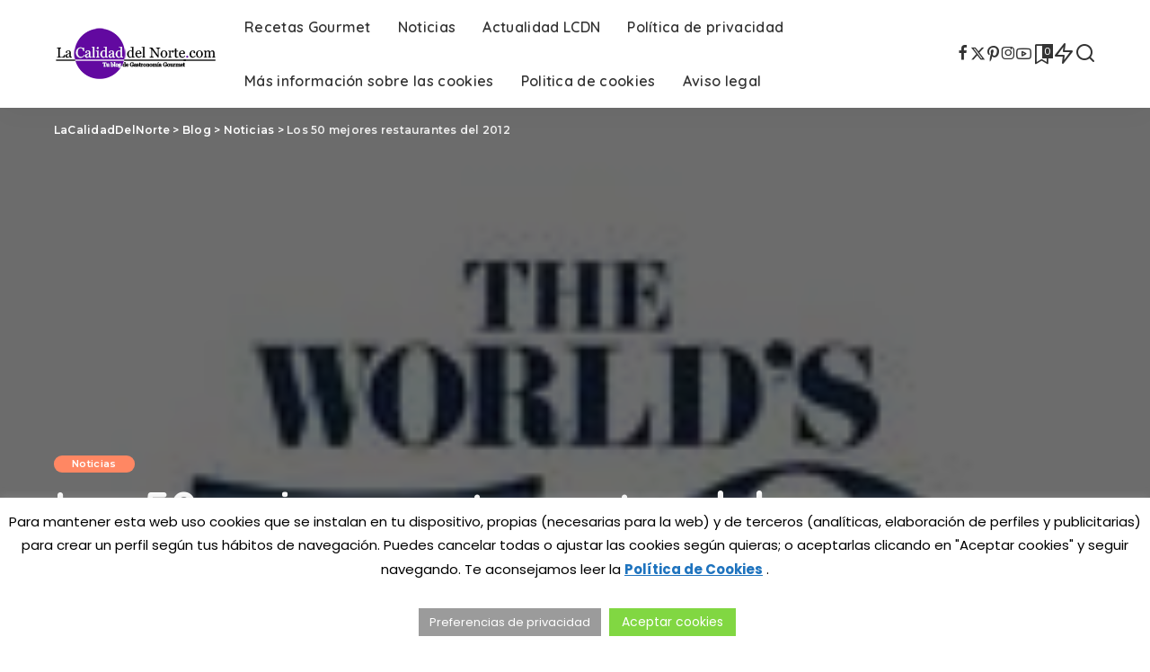

--- FILE ---
content_type: text/html; charset=UTF-8
request_url: https://lacalidaddelnorte.com/los-50-mejores-restaurantes-del-2012/
body_size: 32045
content:
<!DOCTYPE html>
<html dir="ltr" lang="es" prefix="og: https://ogp.me/ns#">
<head>
    <meta charset="UTF-8">
    <meta http-equiv="X-UA-Compatible" content="IE=edge">
    <meta name="viewport" content="width=device-width, initial-scale=1">
    <link rel="profile" href="https://gmpg.org/xfn/11">
	<title>Los 50 mejores restaurantes del mundo del 2012 | LaCalidadDelNorte</title>

		<!-- All in One SEO 4.9.2 - aioseo.com -->
	<meta name="description" content="Los 50 mejores restaurantes del mundo del 2012 según The World’s 50 Best Restaurants" />
	<meta name="robots" content="max-image-preview:large" />
	<meta name="author" content="LaCalidadDelNorte"/>
	<link rel="preconnect" href="https://fonts.gstatic.com" crossorigin><link rel="preload" as="style" onload="this.onload=null;this.rel='stylesheet'" href="https://fonts.googleapis.com/css?family=Poppins%3A400%2C400i%2C700%2C700i%7CQuicksand%3A400%2C500%2C600%2C700%7CMontserrat%3A400%2C500%2C600%2C700&amp;display=swap" crossorigin><noscript><link rel="stylesheet" href="https://fonts.googleapis.com/css?family=Poppins%3A400%2C400i%2C700%2C700i%7CQuicksand%3A400%2C500%2C600%2C700%7CMontserrat%3A400%2C500%2C600%2C700&amp;display=swap"></noscript><link rel="canonical" href="https://lacalidaddelnorte.com/los-50-mejores-restaurantes-del-2012/" />
	<meta name="generator" content="All in One SEO (AIOSEO) 4.9.2" />
		<meta property="og:locale" content="es_ES" />
		<meta property="og:site_name" content="LaCalidadDelNorte | Blog de Productos Gourmet y Delicatessen" />
		<meta property="og:type" content="article" />
		<meta property="og:title" content="Los 50 mejores restaurantes del mundo del 2012 | LaCalidadDelNorte" />
		<meta property="og:description" content="Los 50 mejores restaurantes del mundo del 2012 según The World’s 50 Best Restaurants" />
		<meta property="og:url" content="https://lacalidaddelnorte.com/los-50-mejores-restaurantes-del-2012/" />
		<meta property="article:published_time" content="2012-05-01T19:58:18+00:00" />
		<meta property="article:modified_time" content="2012-05-01T19:59:11+00:00" />
		<meta name="twitter:card" content="summary" />
		<meta name="twitter:title" content="Los 50 mejores restaurantes del mundo del 2012 | LaCalidadDelNorte" />
		<meta name="twitter:description" content="Los 50 mejores restaurantes del mundo del 2012 según The World’s 50 Best Restaurants" />
		<script type="application/ld+json" class="aioseo-schema">
			{"@context":"https:\/\/schema.org","@graph":[{"@type":"Article","@id":"https:\/\/lacalidaddelnorte.com\/los-50-mejores-restaurantes-del-2012\/#article","name":"Los 50 mejores restaurantes del mundo del 2012 | LaCalidadDelNorte","headline":"Los 50 mejores restaurantes del 2012","author":{"@id":"https:\/\/lacalidaddelnorte.com\/author\/admin\/#author"},"publisher":{"@id":"https:\/\/lacalidaddelnorte.com\/#organization"},"image":{"@type":"ImageObject","url":"https:\/\/lacalidaddelnorte.com\/wp-content\/uploads\/2012\/05\/The-World\u2019s-50-Best-Restaurants-.jpg","width":161,"height":313,"caption":"The World\u2019s 50 Best Restaurants"},"datePublished":"2012-05-01T20:58:18+01:00","dateModified":"2012-05-01T20:59:11+01:00","inLanguage":"es-ES","commentCount":2,"mainEntityOfPage":{"@id":"https:\/\/lacalidaddelnorte.com\/los-50-mejores-restaurantes-del-2012\/#webpage"},"isPartOf":{"@id":"https:\/\/lacalidaddelnorte.com\/los-50-mejores-restaurantes-del-2012\/#webpage"},"articleSection":"Noticias, cocineros, restaurantes"},{"@type":"BreadcrumbList","@id":"https:\/\/lacalidaddelnorte.com\/los-50-mejores-restaurantes-del-2012\/#breadcrumblist","itemListElement":[{"@type":"ListItem","@id":"https:\/\/lacalidaddelnorte.com#listItem","position":1,"name":"Inicio","item":"https:\/\/lacalidaddelnorte.com","nextItem":{"@type":"ListItem","@id":"https:\/\/lacalidaddelnorte.com\/category\/noticia\/#listItem","name":"Noticias"}},{"@type":"ListItem","@id":"https:\/\/lacalidaddelnorte.com\/category\/noticia\/#listItem","position":2,"name":"Noticias","item":"https:\/\/lacalidaddelnorte.com\/category\/noticia\/","nextItem":{"@type":"ListItem","@id":"https:\/\/lacalidaddelnorte.com\/los-50-mejores-restaurantes-del-2012\/#listItem","name":"Los 50 mejores restaurantes del 2012"},"previousItem":{"@type":"ListItem","@id":"https:\/\/lacalidaddelnorte.com#listItem","name":"Inicio"}},{"@type":"ListItem","@id":"https:\/\/lacalidaddelnorte.com\/los-50-mejores-restaurantes-del-2012\/#listItem","position":3,"name":"Los 50 mejores restaurantes del 2012","previousItem":{"@type":"ListItem","@id":"https:\/\/lacalidaddelnorte.com\/category\/noticia\/#listItem","name":"Noticias"}}]},{"@type":"Organization","@id":"https:\/\/lacalidaddelnorte.com\/#organization","name":"La Calidad del Norte","description":"Blog de Productos Gourmet y Delicatessen","url":"https:\/\/lacalidaddelnorte.com\/","logo":{"@type":"ImageObject","url":"https:\/\/lacalidaddelnorte.com\/wp-content\/uploads\/2020\/12\/logo-Blog-2016-transparente.png","@id":"https:\/\/lacalidaddelnorte.com\/los-50-mejores-restaurantes-del-2012\/#organizationLogo","width":2420,"height":800},"image":{"@id":"https:\/\/lacalidaddelnorte.com\/los-50-mejores-restaurantes-del-2012\/#organizationLogo"}},{"@type":"Person","@id":"https:\/\/lacalidaddelnorte.com\/author\/admin\/#author","url":"https:\/\/lacalidaddelnorte.com\/author\/admin\/","name":"LaCalidadDelNorte","image":{"@type":"ImageObject","@id":"https:\/\/lacalidaddelnorte.com\/los-50-mejores-restaurantes-del-2012\/#authorImage","url":"https:\/\/secure.gravatar.com\/avatar\/fe45d91de07c01d616645f5c68a9902d5dd0bf673c4d178b4763470bdafc81ff?s=96&d=mm&r=g","width":96,"height":96,"caption":"LaCalidadDelNorte"}},{"@type":"WebPage","@id":"https:\/\/lacalidaddelnorte.com\/los-50-mejores-restaurantes-del-2012\/#webpage","url":"https:\/\/lacalidaddelnorte.com\/los-50-mejores-restaurantes-del-2012\/","name":"Los 50 mejores restaurantes del mundo del 2012 | LaCalidadDelNorte","description":"Los 50 mejores restaurantes del mundo del 2012 seg\u00fan The World\u2019s 50 Best Restaurants","inLanguage":"es-ES","isPartOf":{"@id":"https:\/\/lacalidaddelnorte.com\/#website"},"breadcrumb":{"@id":"https:\/\/lacalidaddelnorte.com\/los-50-mejores-restaurantes-del-2012\/#breadcrumblist"},"author":{"@id":"https:\/\/lacalidaddelnorte.com\/author\/admin\/#author"},"creator":{"@id":"https:\/\/lacalidaddelnorte.com\/author\/admin\/#author"},"image":{"@type":"ImageObject","url":"https:\/\/lacalidaddelnorte.com\/wp-content\/uploads\/2012\/05\/The-World\u2019s-50-Best-Restaurants-.jpg","@id":"https:\/\/lacalidaddelnorte.com\/los-50-mejores-restaurantes-del-2012\/#mainImage","width":161,"height":313,"caption":"The World\u2019s 50 Best Restaurants"},"primaryImageOfPage":{"@id":"https:\/\/lacalidaddelnorte.com\/los-50-mejores-restaurantes-del-2012\/#mainImage"},"datePublished":"2012-05-01T20:58:18+01:00","dateModified":"2012-05-01T20:59:11+01:00"},{"@type":"WebSite","@id":"https:\/\/lacalidaddelnorte.com\/#website","url":"https:\/\/lacalidaddelnorte.com\/","name":"LaCalidadDelNorte","description":"Blog de Productos Gourmet y Delicatessen","inLanguage":"es-ES","publisher":{"@id":"https:\/\/lacalidaddelnorte.com\/#organization"}}]}
		</script>
		<!-- All in One SEO -->

<link rel='dns-prefetch' href='//secure.gravatar.com' />
<link rel='dns-prefetch' href='//www.googletagmanager.com' />
<link rel='dns-prefetch' href='//stats.wp.com' />
<link rel='dns-prefetch' href='//v0.wordpress.com' />
<link rel='dns-prefetch' href='//pagead2.googlesyndication.com' />
<link rel="alternate" type="application/rss+xml" title="LaCalidadDelNorte &raquo; Feed" href="https://lacalidaddelnorte.com/feed/" />
<link rel="alternate" type="application/rss+xml" title="LaCalidadDelNorte &raquo; Feed de los comentarios" href="https://lacalidaddelnorte.com/comments/feed/" />
<link rel="alternate" type="application/rss+xml" title="LaCalidadDelNorte &raquo; Comentario Los 50 mejores restaurantes del 2012 del feed" href="https://lacalidaddelnorte.com/los-50-mejores-restaurantes-del-2012/feed/" />
<link rel="alternate" title="oEmbed (JSON)" type="application/json+oembed" href="https://lacalidaddelnorte.com/wp-json/oembed/1.0/embed?url=https%3A%2F%2Flacalidaddelnorte.com%2Flos-50-mejores-restaurantes-del-2012%2F" />
<link rel="alternate" title="oEmbed (XML)" type="text/xml+oembed" href="https://lacalidaddelnorte.com/wp-json/oembed/1.0/embed?url=https%3A%2F%2Flacalidaddelnorte.com%2Flos-50-mejores-restaurantes-del-2012%2F&#038;format=xml" />
<script type="application/ld+json">{"@context":"https://schema.org","@type":"Organization","legalName":"LaCalidadDelNorte","url":"https://lacalidaddelnorte.com/","logo":"https://lacalidaddelnorte.com/wp-content/uploads/2020/12/logo-Blog-2020-v4-60px.png","sameAs":["https://es-es.facebook.com/MahatsHerri","https://twitter.com/MahatsHerri","https://www.instagram.com/mahatsherri/","https://www.pinterest.es/mahatsherri/","https://www.youtube.com/@MahatsHerri"]}</script>
<style id='wp-img-auto-sizes-contain-inline-css'>
img:is([sizes=auto i],[sizes^="auto," i]){contain-intrinsic-size:3000px 1500px}
/*# sourceURL=wp-img-auto-sizes-contain-inline-css */
</style>
<style id='wp-emoji-styles-inline-css'>

	img.wp-smiley, img.emoji {
		display: inline !important;
		border: none !important;
		box-shadow: none !important;
		height: 1em !important;
		width: 1em !important;
		margin: 0 0.07em !important;
		vertical-align: -0.1em !important;
		background: none !important;
		padding: 0 !important;
	}
/*# sourceURL=wp-emoji-styles-inline-css */
</style>
<link rel='stylesheet' id='wp-block-library-css' href='https://lacalidaddelnorte.com/wp-includes/css/dist/block-library/style.min.css?ver=6177a9e288dbd4b1c48b36446e51861f' media='all' />
<style id='classic-theme-styles-inline-css'>
/*! This file is auto-generated */
.wp-block-button__link{color:#fff;background-color:#32373c;border-radius:9999px;box-shadow:none;text-decoration:none;padding:calc(.667em + 2px) calc(1.333em + 2px);font-size:1.125em}.wp-block-file__button{background:#32373c;color:#fff;text-decoration:none}
/*# sourceURL=/wp-includes/css/classic-themes.min.css */
</style>
<link rel='stylesheet' id='aioseo/css/src/vue/standalone/blocks/table-of-contents/global.scss-css' href='https://lacalidaddelnorte.com/wp-content/plugins/all-in-one-seo-pack/dist/Lite/assets/css/table-of-contents/global.e90f6d47.css?ver=4.9.2' media='all' />
<link rel='stylesheet' id='mediaelement-css' href='https://lacalidaddelnorte.com/wp-includes/js/mediaelement/mediaelementplayer-legacy.min.css?ver=4.2.17' media='all' />
<link rel='stylesheet' id='wp-mediaelement-css' href='https://lacalidaddelnorte.com/wp-includes/js/mediaelement/wp-mediaelement.min.css?ver=6177a9e288dbd4b1c48b36446e51861f' media='all' />
<style id='jetpack-sharing-buttons-style-inline-css'>
.jetpack-sharing-buttons__services-list{display:flex;flex-direction:row;flex-wrap:wrap;gap:0;list-style-type:none;margin:5px;padding:0}.jetpack-sharing-buttons__services-list.has-small-icon-size{font-size:12px}.jetpack-sharing-buttons__services-list.has-normal-icon-size{font-size:16px}.jetpack-sharing-buttons__services-list.has-large-icon-size{font-size:24px}.jetpack-sharing-buttons__services-list.has-huge-icon-size{font-size:36px}@media print{.jetpack-sharing-buttons__services-list{display:none!important}}.editor-styles-wrapper .wp-block-jetpack-sharing-buttons{gap:0;padding-inline-start:0}ul.jetpack-sharing-buttons__services-list.has-background{padding:1.25em 2.375em}
/*# sourceURL=https://lacalidaddelnorte.com/wp-content/plugins/jetpack/_inc/blocks/sharing-buttons/view.css */
</style>
<style id='global-styles-inline-css'>
:root{--wp--preset--aspect-ratio--square: 1;--wp--preset--aspect-ratio--4-3: 4/3;--wp--preset--aspect-ratio--3-4: 3/4;--wp--preset--aspect-ratio--3-2: 3/2;--wp--preset--aspect-ratio--2-3: 2/3;--wp--preset--aspect-ratio--16-9: 16/9;--wp--preset--aspect-ratio--9-16: 9/16;--wp--preset--color--black: #000000;--wp--preset--color--cyan-bluish-gray: #abb8c3;--wp--preset--color--white: #ffffff;--wp--preset--color--pale-pink: #f78da7;--wp--preset--color--vivid-red: #cf2e2e;--wp--preset--color--luminous-vivid-orange: #ff6900;--wp--preset--color--luminous-vivid-amber: #fcb900;--wp--preset--color--light-green-cyan: #7bdcb5;--wp--preset--color--vivid-green-cyan: #00d084;--wp--preset--color--pale-cyan-blue: #8ed1fc;--wp--preset--color--vivid-cyan-blue: #0693e3;--wp--preset--color--vivid-purple: #9b51e0;--wp--preset--gradient--vivid-cyan-blue-to-vivid-purple: linear-gradient(135deg,rgb(6,147,227) 0%,rgb(155,81,224) 100%);--wp--preset--gradient--light-green-cyan-to-vivid-green-cyan: linear-gradient(135deg,rgb(122,220,180) 0%,rgb(0,208,130) 100%);--wp--preset--gradient--luminous-vivid-amber-to-luminous-vivid-orange: linear-gradient(135deg,rgb(252,185,0) 0%,rgb(255,105,0) 100%);--wp--preset--gradient--luminous-vivid-orange-to-vivid-red: linear-gradient(135deg,rgb(255,105,0) 0%,rgb(207,46,46) 100%);--wp--preset--gradient--very-light-gray-to-cyan-bluish-gray: linear-gradient(135deg,rgb(238,238,238) 0%,rgb(169,184,195) 100%);--wp--preset--gradient--cool-to-warm-spectrum: linear-gradient(135deg,rgb(74,234,220) 0%,rgb(151,120,209) 20%,rgb(207,42,186) 40%,rgb(238,44,130) 60%,rgb(251,105,98) 80%,rgb(254,248,76) 100%);--wp--preset--gradient--blush-light-purple: linear-gradient(135deg,rgb(255,206,236) 0%,rgb(152,150,240) 100%);--wp--preset--gradient--blush-bordeaux: linear-gradient(135deg,rgb(254,205,165) 0%,rgb(254,45,45) 50%,rgb(107,0,62) 100%);--wp--preset--gradient--luminous-dusk: linear-gradient(135deg,rgb(255,203,112) 0%,rgb(199,81,192) 50%,rgb(65,88,208) 100%);--wp--preset--gradient--pale-ocean: linear-gradient(135deg,rgb(255,245,203) 0%,rgb(182,227,212) 50%,rgb(51,167,181) 100%);--wp--preset--gradient--electric-grass: linear-gradient(135deg,rgb(202,248,128) 0%,rgb(113,206,126) 100%);--wp--preset--gradient--midnight: linear-gradient(135deg,rgb(2,3,129) 0%,rgb(40,116,252) 100%);--wp--preset--font-size--small: 13px;--wp--preset--font-size--medium: 20px;--wp--preset--font-size--large: 36px;--wp--preset--font-size--x-large: 42px;--wp--preset--spacing--20: 0.44rem;--wp--preset--spacing--30: 0.67rem;--wp--preset--spacing--40: 1rem;--wp--preset--spacing--50: 1.5rem;--wp--preset--spacing--60: 2.25rem;--wp--preset--spacing--70: 3.38rem;--wp--preset--spacing--80: 5.06rem;--wp--preset--shadow--natural: 6px 6px 9px rgba(0, 0, 0, 0.2);--wp--preset--shadow--deep: 12px 12px 50px rgba(0, 0, 0, 0.4);--wp--preset--shadow--sharp: 6px 6px 0px rgba(0, 0, 0, 0.2);--wp--preset--shadow--outlined: 6px 6px 0px -3px rgb(255, 255, 255), 6px 6px rgb(0, 0, 0);--wp--preset--shadow--crisp: 6px 6px 0px rgb(0, 0, 0);}:where(.is-layout-flex){gap: 0.5em;}:where(.is-layout-grid){gap: 0.5em;}body .is-layout-flex{display: flex;}.is-layout-flex{flex-wrap: wrap;align-items: center;}.is-layout-flex > :is(*, div){margin: 0;}body .is-layout-grid{display: grid;}.is-layout-grid > :is(*, div){margin: 0;}:where(.wp-block-columns.is-layout-flex){gap: 2em;}:where(.wp-block-columns.is-layout-grid){gap: 2em;}:where(.wp-block-post-template.is-layout-flex){gap: 1.25em;}:where(.wp-block-post-template.is-layout-grid){gap: 1.25em;}.has-black-color{color: var(--wp--preset--color--black) !important;}.has-cyan-bluish-gray-color{color: var(--wp--preset--color--cyan-bluish-gray) !important;}.has-white-color{color: var(--wp--preset--color--white) !important;}.has-pale-pink-color{color: var(--wp--preset--color--pale-pink) !important;}.has-vivid-red-color{color: var(--wp--preset--color--vivid-red) !important;}.has-luminous-vivid-orange-color{color: var(--wp--preset--color--luminous-vivid-orange) !important;}.has-luminous-vivid-amber-color{color: var(--wp--preset--color--luminous-vivid-amber) !important;}.has-light-green-cyan-color{color: var(--wp--preset--color--light-green-cyan) !important;}.has-vivid-green-cyan-color{color: var(--wp--preset--color--vivid-green-cyan) !important;}.has-pale-cyan-blue-color{color: var(--wp--preset--color--pale-cyan-blue) !important;}.has-vivid-cyan-blue-color{color: var(--wp--preset--color--vivid-cyan-blue) !important;}.has-vivid-purple-color{color: var(--wp--preset--color--vivid-purple) !important;}.has-black-background-color{background-color: var(--wp--preset--color--black) !important;}.has-cyan-bluish-gray-background-color{background-color: var(--wp--preset--color--cyan-bluish-gray) !important;}.has-white-background-color{background-color: var(--wp--preset--color--white) !important;}.has-pale-pink-background-color{background-color: var(--wp--preset--color--pale-pink) !important;}.has-vivid-red-background-color{background-color: var(--wp--preset--color--vivid-red) !important;}.has-luminous-vivid-orange-background-color{background-color: var(--wp--preset--color--luminous-vivid-orange) !important;}.has-luminous-vivid-amber-background-color{background-color: var(--wp--preset--color--luminous-vivid-amber) !important;}.has-light-green-cyan-background-color{background-color: var(--wp--preset--color--light-green-cyan) !important;}.has-vivid-green-cyan-background-color{background-color: var(--wp--preset--color--vivid-green-cyan) !important;}.has-pale-cyan-blue-background-color{background-color: var(--wp--preset--color--pale-cyan-blue) !important;}.has-vivid-cyan-blue-background-color{background-color: var(--wp--preset--color--vivid-cyan-blue) !important;}.has-vivid-purple-background-color{background-color: var(--wp--preset--color--vivid-purple) !important;}.has-black-border-color{border-color: var(--wp--preset--color--black) !important;}.has-cyan-bluish-gray-border-color{border-color: var(--wp--preset--color--cyan-bluish-gray) !important;}.has-white-border-color{border-color: var(--wp--preset--color--white) !important;}.has-pale-pink-border-color{border-color: var(--wp--preset--color--pale-pink) !important;}.has-vivid-red-border-color{border-color: var(--wp--preset--color--vivid-red) !important;}.has-luminous-vivid-orange-border-color{border-color: var(--wp--preset--color--luminous-vivid-orange) !important;}.has-luminous-vivid-amber-border-color{border-color: var(--wp--preset--color--luminous-vivid-amber) !important;}.has-light-green-cyan-border-color{border-color: var(--wp--preset--color--light-green-cyan) !important;}.has-vivid-green-cyan-border-color{border-color: var(--wp--preset--color--vivid-green-cyan) !important;}.has-pale-cyan-blue-border-color{border-color: var(--wp--preset--color--pale-cyan-blue) !important;}.has-vivid-cyan-blue-border-color{border-color: var(--wp--preset--color--vivid-cyan-blue) !important;}.has-vivid-purple-border-color{border-color: var(--wp--preset--color--vivid-purple) !important;}.has-vivid-cyan-blue-to-vivid-purple-gradient-background{background: var(--wp--preset--gradient--vivid-cyan-blue-to-vivid-purple) !important;}.has-light-green-cyan-to-vivid-green-cyan-gradient-background{background: var(--wp--preset--gradient--light-green-cyan-to-vivid-green-cyan) !important;}.has-luminous-vivid-amber-to-luminous-vivid-orange-gradient-background{background: var(--wp--preset--gradient--luminous-vivid-amber-to-luminous-vivid-orange) !important;}.has-luminous-vivid-orange-to-vivid-red-gradient-background{background: var(--wp--preset--gradient--luminous-vivid-orange-to-vivid-red) !important;}.has-very-light-gray-to-cyan-bluish-gray-gradient-background{background: var(--wp--preset--gradient--very-light-gray-to-cyan-bluish-gray) !important;}.has-cool-to-warm-spectrum-gradient-background{background: var(--wp--preset--gradient--cool-to-warm-spectrum) !important;}.has-blush-light-purple-gradient-background{background: var(--wp--preset--gradient--blush-light-purple) !important;}.has-blush-bordeaux-gradient-background{background: var(--wp--preset--gradient--blush-bordeaux) !important;}.has-luminous-dusk-gradient-background{background: var(--wp--preset--gradient--luminous-dusk) !important;}.has-pale-ocean-gradient-background{background: var(--wp--preset--gradient--pale-ocean) !important;}.has-electric-grass-gradient-background{background: var(--wp--preset--gradient--electric-grass) !important;}.has-midnight-gradient-background{background: var(--wp--preset--gradient--midnight) !important;}.has-small-font-size{font-size: var(--wp--preset--font-size--small) !important;}.has-medium-font-size{font-size: var(--wp--preset--font-size--medium) !important;}.has-large-font-size{font-size: var(--wp--preset--font-size--large) !important;}.has-x-large-font-size{font-size: var(--wp--preset--font-size--x-large) !important;}
:where(.wp-block-post-template.is-layout-flex){gap: 1.25em;}:where(.wp-block-post-template.is-layout-grid){gap: 1.25em;}
:where(.wp-block-term-template.is-layout-flex){gap: 1.25em;}:where(.wp-block-term-template.is-layout-grid){gap: 1.25em;}
:where(.wp-block-columns.is-layout-flex){gap: 2em;}:where(.wp-block-columns.is-layout-grid){gap: 2em;}
:root :where(.wp-block-pullquote){font-size: 1.5em;line-height: 1.6;}
/*# sourceURL=global-styles-inline-css */
</style>
<link rel='stylesheet' id='contact-form-7-css' href='https://lacalidaddelnorte.com/wp-content/plugins/contact-form-7/includes/css/styles.css?ver=6.1.4' media='all' />
<link rel='stylesheet' id='cooked-essentials-css' href='https://lacalidaddelnorte.com/wp-content/plugins/cooked/assets/admin/css/essentials.min.css?ver=1.11.2' media='all' />
<link rel='stylesheet' id='cooked-icons-css' href='https://lacalidaddelnorte.com/wp-content/plugins/cooked/assets/css/icons.min.css?ver=1.11.2' media='all' />
<link rel='stylesheet' id='cooked-styling-css' href='https://lacalidaddelnorte.com/wp-content/plugins/cooked/assets/css/style.min.css?ver=1.11.2' media='all' />
<style id='cooked-styling-inline-css'>
/* Main Color */.cooked-button,.cooked-fsm .cooked-fsm-top,.cooked-fsm .cooked-fsm-mobile-nav,.cooked-fsm .cooked-fsm-mobile-nav a.cooked-active,.cooked-browse-search-button,.cooked-icon-loading,.cooked-progress span,.cooked-recipe-search .cooked-taxonomy-selected,.cooked-recipe-card-modern:hover .cooked-recipe-card-sep,.cooked-recipe-card-modern-centered:hover .cooked-recipe-card-sep { background:#16a780; }.cooked-timer-obj,.cooked-fsm a { color:#16a780; }/* Main Color Darker */.cooked-button:hover,.cooked-recipe-search .cooked-taxonomy-selected:hover,.cooked-browse-search-button:hover { background:#1b9371; }
@media screen and ( max-width: 1000px ) {#cooked-timers-wrap { width:90%; margin:0 -45% 0 0; }.cooked-recipe-grid,.cooked-recipe-term-grid { margin:3% -1.5%; width: 103%; }.cooked-term-block.cooked-col-25,.cooked-recipe-grid.cooked-columns-3 .cooked-recipe,.cooked-recipe-grid.cooked-columns-4 .cooked-recipe,.cooked-recipe-grid.cooked-columns-5 .cooked-recipe,.cooked-recipe-grid.cooked-columns-6 .cooked-recipe { width: 47%; margin: 0 1.5% 3%; padding: 0; }}@media screen and ( max-width: 750px ) {.cooked-recipe-grid,.cooked-recipe-term-grid { margin:5% -2.5%; width:105%; }.cooked-term-block.cooked-col-25,.cooked-recipe-grid.cooked-columns-2 .cooked-recipe,.cooked-recipe-grid.cooked-columns-3 .cooked-recipe,.cooked-recipe-grid.cooked-columns-4 .cooked-recipe,.cooked-recipe-grid.cooked-columns-5 .cooked-recipe,.cooked-recipe-grid.cooked-columns-6 .cooked-recipe.cooked-recipe-grid .cooked-recipe { width:95%; margin:0 2.5% 5%; padding:0; }.cooked-recipe-info .cooked-left, .cooked-recipe-info .cooked-right { float:none; display:block; text-align:center; }.cooked-recipe-info > section.cooked-right > span, .cooked-recipe-info > section.cooked-left > span { margin:0.5rem 1rem 1rem; }.cooked-recipe-info > section.cooked-left > span:last-child, .cooked-recipe-info > span:last-child { margin-right:1rem; }.cooked-recipe-info > section.cooked-right > span:first-child { margin-left:1rem; }.cooked-recipe-search .cooked-fields-wrap { padding:0; display:block; }.cooked-recipe-search .cooked-fields-wrap > .cooked-browse-search { width:100%; max-width:100%; border-right:1px solid rgba(0,0,0,.15); margin:2% 0; }.cooked-recipe-search .cooked-fields-wrap.cooked-1-search-fields .cooked-browse-select-block { width:100%; left:0; }.cooked-recipe-search .cooked-fields-wrap > .cooked-field-wrap-select { display:block; width:100%; }.cooked-recipe-search .cooked-sortby-wrap { display:block; position:relative; width:68%; right:auto; top:auto; float:left; margin:0; }.cooked-recipe-search .cooked-sortby-wrap > select { position:absolute; width:100%; border:1px solid rgba(0,0,0,.15); }.cooked-recipe-search .cooked-browse-search-button { width:30%; right:auto; position:relative; display:block; float:right; }.cooked-recipe-search .cooked-browse-select-block { top:3rem; left:-1px; width:calc( 100% + 2px ) !important; border-radius:0 0 10px 10px; max-height:16rem; overflow:auto; transform:translate3d(0,-1px,0); }.cooked-recipe-search .cooked-fields-wrap.cooked-1-search-fields .cooked-browse-select-block { width:100%; padding:1.5rem; }.cooked-recipe-search .cooked-fields-wrap.cooked-2-search-fields .cooked-browse-select-block { width:100%; padding:1.5rem; }.cooked-recipe-search .cooked-fields-wrap.cooked-3-search-fields .cooked-browse-select-block { width:100%; padding:1.5rem; }.cooked-recipe-search .cooked-fields-wrap.cooked-4-search-fields .cooked-browse-select-block { width:100%; padding:1.5rem; }.cooked-recipe-search .cooked-browse-select-block { flex-wrap:wrap; max-height:20rem; }.cooked-recipe-search .cooked-browse-select-block .cooked-tax-column { width:100%; min-width:100%; padding:0 0 1.5rem; }.cooked-recipe-search .cooked-browse-select-block .cooked-tax-column > div { max-height:none; }.cooked-recipe-search .cooked-browse-select-block .cooked-tax-column:last-child { padding:0; }.cooked-recipe-search .cooked-fields-wrap.cooked-1-search-fields .cooked-browse-select-block .cooked-tax-column { width:100%; }.cooked-recipe-search .cooked-fields-wrap.cooked-2-search-fields .cooked-browse-select-block .cooked-tax-column { width:100%; }.cooked-recipe-search .cooked-fields-wrap.cooked-3-search-fields .cooked-browse-select-block .cooked-tax-column { width:100%; }.cooked-recipe-search .cooked-fields-wrap.cooked-4-search-fields .cooked-browse-select-block .cooked-tax-column { width:100%; }#cooked-timers-wrap { width:20rem; right:50%; margin:0 -10rem 0 0; transform:translate3d(0,11.2em,0); }#cooked-timers-wrap.cooked-multiples { margin:0; right:0; border-radius:10px 0 0 0; width:20rem; }#cooked-timers-wrap .cooked-timer-block { padding-left:3.25rem; }#cooked-timers-wrap .cooked-timer-block.cooked-visible { padding-top:1rem; line-height:1.5rem; padding-left:3.25rem; }#cooked-timers-wrap .cooked-timer-block .cooked-timer-step { font-size:0.9rem; }#cooked-timers-wrap .cooked-timer-block .cooked-timer-desc { font-size:1rem; padding:0; }#cooked-timers-wrap .cooked-timer-block .cooked-timer-obj { top:auto; right:auto; width:auto; font-size:1.5rem; line-height:2rem; }#cooked-timers-wrap .cooked-timer-block .cooked-timer-obj > i.cooked-icon { font-size:1.5rem; width:1.3rem; margin-right:0.5rem; }#cooked-timers-wrap .cooked-timer-block i.cooked-icon-times { line-height:1rem; font-size:1rem; top:1.4rem; left:1.2rem; }body.cooked-fsm-active #cooked-timers-wrap { bottom:0; }/* "Slide up" on mobile */.cooked-fsm { opacity:1; transform:scale(1); top:120%; }.cooked-fsm.cooked-active { top:0; }.cooked-fsm .cooked-fsm-mobile-nav { display:block; }.cooked-fsm .cooked-fsm-ingredients,.cooked-fsm .cooked-fsm-directions-wrap { padding:9rem 2rem 1rem; width:100%; display:none; left:0; background:#fff; }.cooked-fsm .cooked-fsm-ingredients.cooked-active,.cooked-fsm .cooked-fsm-directions-wrap.cooked-active { display:block; }.cooked-fsm {-webkit-transition: all 350ms cubic-bezier(0.420, 0.000, 0.150, 1.000);-moz-transition: all 350ms cubic-bezier(0.420, 0.000, 0.150, 1.000);-o-transition: all 350ms cubic-bezier(0.420, 0.000, 0.150, 1.000);transition: all 350ms cubic-bezier(0.420, 0.000, 0.150, 1.000);}}@media screen and ( max-width: 520px ) {.cooked-fsm .cooked-fsm-directions p { font-size:1rem; }.cooked-fsm .cooked-recipe-directions .cooked-heading { font-size:1.25rem; }#cooked-timers-wrap { width:100%; right:0; margin:0; border-radius:0; }.cooked-recipe-search .cooked-fields-wrap > .cooked-browse-search { margin:3% 0; }.cooked-recipe-search .cooked-sortby-wrap { width:67%; }}
/*# sourceURL=cooked-styling-inline-css */
</style>
<link rel='stylesheet' id='cookie-law-info-css' href='https://lacalidaddelnorte.com/wp-content/plugins/cookie-law-info/legacy/public/css/cookie-law-info-public.css?ver=3.3.8' media='all' />
<link rel='stylesheet' id='cookie-law-info-gdpr-css' href='https://lacalidaddelnorte.com/wp-content/plugins/cookie-law-info/legacy/public/css/cookie-law-info-gdpr.css?ver=3.3.8' media='all' />
<link rel='stylesheet' id='pixwell-elements-css' href='https://lacalidaddelnorte.com/wp-content/plugins/pixwell-core/lib/pixwell-elements/public/style.css?ver=1.0' media='all' />

<link rel='stylesheet' id='pixwell-main-css' href='https://lacalidaddelnorte.com/wp-content/themes/pixwell/assets/css/main.css?ver=11.6' media='all' />
<style id='pixwell-main-inline-css'>
html {}h1, .h1 {}h2, .h2 {}h3, .h3 {}h4, .h4 {}h5, .h5 {}h6, .h6 {}.single-tagline h6 {}.p-wrap .entry-summary, .twitter-content.entry-summary, .author-description, .rssSummary, .rb-sdesc {}.p-cat-info {}.p-meta-info, .wp-block-latest-posts__post-date {}.meta-info-author.meta-info-el {}.breadcrumb {}.footer-menu-inner {}.topbar-wrap {}.topbar-menu-wrap {}.main-menu > li > a, .off-canvas-menu > li > a {}.main-menu .sub-menu:not(.sub-mega), .off-canvas-menu .sub-menu {}.is-logo-text .logo-title {}.block-title, .block-header .block-title {}.ajax-quick-filter, .block-view-more {}.widget-title, .widget .widget-title {}body .widget.widget_nav_menu .menu-item {}body.boxed {background-color : #fafafa;background-repeat : no-repeat;background-size : cover;background-attachment : fixed;background-position : center center;}.header-6 .banner-wrap {}.footer-wrap:before {; content: ""; position: absolute; left: 0; top: 0; width: 100%; height: 100%;}.header-9 .banner-wrap { }.topline-wrap {height: 2px}.main-menu {}.main-menu > li.menu-item-has-children > .sub-menu:before {}[data-theme="dark"] .main-menu  {}[data-theme="dark"] .main-menu > li.menu-item-has-children > .sub-menu:before {}.mobile-nav-inner {}.off-canvas-header { background-image: url("https://export.themeruby.com/tf01/recipe/wp-content/uploads/sites/2/2019/09/ls-bg-1-1.jpg")}.navbar-border-holder {border-width: 2px; }@media only screen and (max-width: 767px) {.entry-content { font-size: .90rem; }.p-wrap .entry-summary, .twitter-content.entry-summary, .element-desc, .subscribe-description, .rb-sdecs,.copyright-inner > *, .summary-content, .pros-cons-wrap ul li,.gallery-popup-content .image-popup-description > *{ font-size: .76rem; }}@media only screen and (max-width: 1024px) {}@media only screen and (max-width: 991px) {}@media only screen and (max-width: 767px) {}
/*# sourceURL=pixwell-main-inline-css */
</style>
<link rel='stylesheet' id='pixwell-style-css' href='https://lacalidaddelnorte.com/wp-content/themes/pixwell/style.css?ver=11.6' media='all' />
<script src="https://lacalidaddelnorte.com/wp-includes/js/jquery/jquery.min.js?ver=3.7.1" id="jquery-core-js"></script>
<script src="https://lacalidaddelnorte.com/wp-includes/js/jquery/jquery-migrate.min.js?ver=3.4.1" id="jquery-migrate-js"></script>
<script id="cookie-law-info-js-extra">
var Cli_Data = {"nn_cookie_ids":[],"cookielist":[],"non_necessary_cookies":[],"ccpaEnabled":"","ccpaRegionBased":"","ccpaBarEnabled":"","strictlyEnabled":["necessary","obligatoire"],"ccpaType":"gdpr","js_blocking":"","custom_integration":"","triggerDomRefresh":"","secure_cookies":""};
var cli_cookiebar_settings = {"animate_speed_hide":"500","animate_speed_show":"500","background":"#fff","border":"#444","border_on":"","button_1_button_colour":"#81d742","button_1_button_hover":"#67ac35","button_1_link_colour":"#fff","button_1_as_button":"1","button_1_new_win":"1","button_2_button_colour":"#333","button_2_button_hover":"#292929","button_2_link_colour":"#1e73be","button_2_as_button":"","button_2_hidebar":"1","button_3_button_colour":"#000","button_3_button_hover":"#000000","button_3_link_colour":"#fff","button_3_as_button":"1","button_3_new_win":"1","button_4_button_colour":"#9b9b9b","button_4_button_hover":"#7c7c7c","button_4_link_colour":"#fff","button_4_as_button":"1","button_7_button_colour":"#61a229","button_7_button_hover":"#4e8221","button_7_link_colour":"#fff","button_7_as_button":"1","button_7_new_win":"","font_family":"inherit","header_fix":"","notify_animate_hide":"1","notify_animate_show":"1","notify_div_id":"#cookie-law-info-bar","notify_position_horizontal":"right","notify_position_vertical":"bottom","scroll_close":"","scroll_close_reload":"","accept_close_reload":"","reject_close_reload":"","showagain_tab":"1","showagain_background":"#fff","showagain_border":"#000","showagain_div_id":"#cookie-law-info-again","showagain_x_position":"100px","text":"#000","show_once_yn":"","show_once":"10000","logging_on":"","as_popup":"","popup_overlay":"1","bar_heading_text":"","cookie_bar_as":"banner","popup_showagain_position":"bottom-right","widget_position":"left"};
var log_object = {"ajax_url":"https://lacalidaddelnorte.com/wp-admin/admin-ajax.php"};
//# sourceURL=cookie-law-info-js-extra
</script>
<script src="https://lacalidaddelnorte.com/wp-content/plugins/cookie-law-info/legacy/public/js/cookie-law-info-public.js?ver=3.3.8" id="cookie-law-info-js"></script>

<!-- Fragmento de código de la etiqueta de Google (gtag.js) añadida por Site Kit -->
<!-- Fragmento de código de Google Analytics añadido por Site Kit -->
<script src="https://www.googletagmanager.com/gtag/js?id=GT-KV6JVHW" id="google_gtagjs-js" async></script>
<script id="google_gtagjs-js-after">
window.dataLayer = window.dataLayer || [];function gtag(){dataLayer.push(arguments);}
gtag("set","linker",{"domains":["lacalidaddelnorte.com"]});
gtag("js", new Date());
gtag("set", "developer_id.dZTNiMT", true);
gtag("config", "GT-KV6JVHW");
//# sourceURL=google_gtagjs-js-after
</script>
<link rel="preload" href="https://lacalidaddelnorte.com/wp-content/themes/pixwell/assets/fonts/ruby-icon.woff2?v=10.7" as="font" type="font/woff2" crossorigin="anonymous"><link rel="https://api.w.org/" href="https://lacalidaddelnorte.com/wp-json/" /><link rel="alternate" title="JSON" type="application/json" href="https://lacalidaddelnorte.com/wp-json/wp/v2/posts/566" /><link rel="EditURI" type="application/rsd+xml" title="RSD" href="https://lacalidaddelnorte.com/xmlrpc.php?rsd" />
<meta name="generator" content="Site Kit by Google 1.170.0" /><script type="application/ld+json">{"@context":"https://schema.org","@type":"WebSite","@id":"https://lacalidaddelnorte.com/#website","url":"https://lacalidaddelnorte.com/","name":"LaCalidadDelNorte","potentialAction":{"@type":"SearchAction","target":"https://lacalidaddelnorte.com/?s={search_term_string}","query-input":"required name=search_term_string"}}</script>
	<style>img#wpstats{display:none}</style>
		
<!-- Metaetiquetas de Google AdSense añadidas por Site Kit -->
<meta name="google-adsense-platform-account" content="ca-host-pub-2644536267352236">
<meta name="google-adsense-platform-domain" content="sitekit.withgoogle.com">
<!-- Acabar con las metaetiquetas de Google AdSense añadidas por Site Kit -->
<meta name="generator" content="Elementor 3.33.6; features: additional_custom_breakpoints; settings: css_print_method-external, google_font-enabled, font_display-swap">
			<style>
				.e-con.e-parent:nth-of-type(n+4):not(.e-lazyloaded):not(.e-no-lazyload),
				.e-con.e-parent:nth-of-type(n+4):not(.e-lazyloaded):not(.e-no-lazyload) * {
					background-image: none !important;
				}
				@media screen and (max-height: 1024px) {
					.e-con.e-parent:nth-of-type(n+3):not(.e-lazyloaded):not(.e-no-lazyload),
					.e-con.e-parent:nth-of-type(n+3):not(.e-lazyloaded):not(.e-no-lazyload) * {
						background-image: none !important;
					}
				}
				@media screen and (max-height: 640px) {
					.e-con.e-parent:nth-of-type(n+2):not(.e-lazyloaded):not(.e-no-lazyload),
					.e-con.e-parent:nth-of-type(n+2):not(.e-lazyloaded):not(.e-no-lazyload) * {
						background-image: none !important;
					}
				}
			</style>
			
<!-- Fragmento de código de Google Adsense añadido por Site Kit -->
<script async src="https://pagead2.googlesyndication.com/pagead/js/adsbygoogle.js?client=ca-pub-0341627209439095&amp;host=ca-host-pub-2644536267352236" crossorigin="anonymous"></script>

<!-- Final del fragmento de código de Google Adsense añadido por Site Kit -->

<!-- Jetpack Open Graph Tags -->
<meta property="og:type" content="article" />
<meta property="og:title" content="Los 50 mejores restaurantes del 2012" />
<meta property="og:url" content="https://lacalidaddelnorte.com/los-50-mejores-restaurantes-del-2012/" />
<meta property="og:description" content="Otro año que se celebra los mejores restaurantes del mundo en el acto de The World’s 50 Best Restaurants. Con ello España coloca cinco restaurantes entre lo más alto de la gastronomía mundial, aunq…" />
<meta property="article:published_time" content="2012-05-01T19:58:18+00:00" />
<meta property="article:modified_time" content="2012-05-01T19:59:11+00:00" />
<meta property="og:site_name" content="LaCalidadDelNorte" />
<meta property="og:image" content="https://LaCalidadDelNorte.com/wp-content/uploads/2012/05/Los-cocineros-de-lso-50-mejores-restaurantes-del-2012.jpg" />
<meta property="og:image:width" content="694" />
<meta property="og:image:height" content="383" />
<meta property="og:image:alt" content="Los cocineros de lso 50 mejores restaurantes del 2012" />
<meta property="og:locale" content="es_ES" />
<meta name="twitter:text:title" content="Los 50 mejores restaurantes del 2012" />
<meta name="twitter:image" content="https://lacalidaddelnorte.com/wp-content/uploads/2012/05/The-World’s-50-Best-Restaurants-.jpg?w=144" />
<meta name="twitter:image:alt" content="The World’s 50 Best Restaurants" />
<meta name="twitter:card" content="summary" />

<!-- End Jetpack Open Graph Tags -->
<script type="application/ld+json">{"@context":"http://schema.org","@type":"BreadcrumbList","itemListElement":[{"@type":"ListItem","position":4,"item":{"@id":"https://lacalidaddelnorte.com/los-50-mejores-restaurantes-del-2012/","name":"Los 50 mejores restaurantes del 2012"}},{"@type":"ListItem","position":3,"item":{"@id":"https://lacalidaddelnorte.com/category/noticia/","name":"Noticias"}},{"@type":"ListItem","position":2,"item":{"@id":"https://lacalidaddelnorte.com/blog/","name":"Blog"}},{"@type":"ListItem","position":1,"item":{"@id":"https://lacalidaddelnorte.com","name":"LaCalidadDelNorte"}}]}</script>
<link rel="icon" href="https://lacalidaddelnorte.com/wp-content/uploads/2020/12/cropped-Favicon-LCDN-2020-v4-32x32.png" sizes="32x32" />
<link rel="icon" href="https://lacalidaddelnorte.com/wp-content/uploads/2020/12/cropped-Favicon-LCDN-2020-v4-192x192.png" sizes="192x192" />
<link rel="apple-touch-icon" href="https://lacalidaddelnorte.com/wp-content/uploads/2020/12/cropped-Favicon-LCDN-2020-v4-180x180.png" />
<meta name="msapplication-TileImage" content="https://lacalidaddelnorte.com/wp-content/uploads/2020/12/cropped-Favicon-LCDN-2020-v4-270x270.png" />
</head>
<body data-rsssl=1 class="wp-singular post-template-default single single-post postid-566 single-format-standard wp-embed-responsive wp-theme-pixwell elementor-default elementor-kit-2200 is-single-2 sticky-nav smart-sticky off-canvas-light is-tooltips is-backtop block-header-dot w-header-1 cat-icon-round ele-round feat-round is-parallax-feat is-fmask mh-p-link mh-p-excerpt" data-theme="default">
<div id="site" class="site">
			<aside id="off-canvas-section" class="off-canvas-wrap light-style is-hidden">
			<div class="close-panel-wrap tooltips-n">
				<a href="#" id="off-canvas-close-btn" aria-label="Close Panel"><i class="btn-close"></i></a>
			</div>
			<div class="off-canvas-holder">
									<div class="off-canvas-header is-light-text">
						<div class="header-inner">
															<a href="https://lacalidaddelnorte.com/" class="off-canvas-logo">
									<img loading="lazy" loading="lazy" decoding="async" src="https://lacalidaddelnorte.com/wp-content/uploads/2020/12/logo-Blog-2020-sin-.COM-v4-180px.png" alt="LaCalidadDelNorte" height="180" width="449" loading="lazy" decoding="async">
								</a>
														<aside class="inner-bottom">
																	<div class="off-canvas-social">
										<a class="social-link-facebook" title="Facebook" aria-label="Facebook" href="https://es-es.facebook.com/MahatsHerri" target="_blank" rel="noopener nofollow"><i class="rbi rbi-facebook" aria-hidden="true"></i></a><a class="social-link-twitter" title="Twitter" aria-label="Twitter" href="https://twitter.com/MahatsHerri" target="_blank" rel="noopener nofollow"><i class="rbi rbi-x-twitter" aria-hidden="true"></i></a><a class="social-link-pinterest" title="Pinterest" aria-label="Pinterest" href="https://www.pinterest.es/mahatsherri/" target="_blank" rel="noopener nofollow"><i class="rbi rbi-pinterest-i" aria-hidden="true"></i></a><a class="social-link-instagram" title="Instagram" aria-label="Instagram" href="https://www.instagram.com/mahatsherri/" target="_blank" rel="noopener nofollow"><i class="rbi rbi-instagram" aria-hidden="true"></i></a><a class="social-link-youtube" title="YouTube" aria-label="YouTube" href="https://www.youtube.com/@MahatsHerri" target="_blank" rel="noopener nofollow"><i class="rbi rbi-youtube-o" aria-hidden="true"></i></a>									</div>
																	<div class="inner-bottom-right">
										<aside class="bookmark-section">
	<a class="bookmark-link" href="https://lacalidaddelnorte.com/my-bookmarks/" title="Marcadores" aria-label="Marcadores">
		<span class="bookmark-icon"><i class="rbi rbi-bookmark-o"></i><span class="bookmark-counter rb-counter">0</span></span>
	</a>
</aside>									</div>
															</aside>
						</div>
					</div>
								<div class="off-canvas-inner is-dark-text">
					<div id="off-canvas-nav" class="off-canvas-nav">
						<ul id="off-canvas-menu" class="off-canvas-menu rb-menu is-clicked"><li id="menu-item-1844" class="menu-item menu-item-type-taxonomy menu-item-object-category menu-item-1844"><a href="https://lacalidaddelnorte.com/category/recetas/"><span>Recetas Gourmet</span></a></li>
<li id="menu-item-1845" class="menu-item menu-item-type-taxonomy menu-item-object-category current-post-ancestor current-menu-parent current-post-parent menu-item-1845"><a href="https://lacalidaddelnorte.com/category/noticia/"><span>Noticias</span></a></li>
<li id="menu-item-1846" class="menu-item menu-item-type-taxonomy menu-item-object-category menu-item-1846"><a href="https://lacalidaddelnorte.com/category/actualidad-lcdn/"><span>Actualidad LCDN</span></a></li>
<li id="menu-item-1847" class="menu-item menu-item-type-post_type menu-item-object-page menu-item-privacy-policy menu-item-1847"><a rel="privacy-policy" href="https://lacalidaddelnorte.com/politica-de-privacidad/"><span>Política de privacidad</span></a></li>
<li id="menu-item-1848" class="menu-item menu-item-type-post_type menu-item-object-page menu-item-1848"><a href="https://lacalidaddelnorte.com/mas-informacion-sobre-las-cookies/"><span>Más información sobre las cookies</span></a></li>
<li id="menu-item-1849" class="menu-item menu-item-type-post_type menu-item-object-page menu-item-1849"><a href="https://lacalidaddelnorte.com/politica-de-cookies/"><span>Politica de cookies</span></a></li>
<li id="menu-item-1850" class="menu-item menu-item-type-post_type menu-item-object-page menu-item-1850"><a href="https://lacalidaddelnorte.com/aviso-legal/"><span>Aviso legal</span></a></li>
</ul>					</div>
									</div>
			</div>
		</aside>
		    <div class="site-outer">
        <div class="site-mask"></div>
		<header id="site-header" class="header-wrap header-1">
	<div class="navbar-outer">
		<div class="navbar-wrap">
				<aside id="mobile-navbar" class="mobile-navbar">
		<div class="mobile-nav-inner rb-p20-gutter">
							<div class="m-nav-left">
									</div>
				<div class="m-nav-centered">
					<aside class="logo-mobile-wrap is-logo-image">
	<a href="https://lacalidaddelnorte.com/" class="logo-mobile">
		<img decoding="async"  height="120" width="363" src="https://lacalidaddelnorte.com/wp-content/uploads/2020/12/logo-Blog-2020-v4-120px.png" alt="LaCalidadDelNorte">
			</a>
</aside>				</div>
				<div class="m-nav-right">
																				<div class="mobile-search">
			<a href="#" title="Búsqueda" aria-label="Búsqueda" class="search-icon nav-search-link"><i class="rbi rbi-search-alt" aria-hidden="true"></i></a>
		<div class="navbar-search-popup header-lightbox">
			<div class="navbar-search-form"><form role="search" method="get" class="search-form" action="https://lacalidaddelnorte.com/">
				<label>
					<span class="screen-reader-text">Buscar:</span>
					<input type="search" class="search-field" placeholder="Buscar &hellip;" value="" name="s" />
				</label>
				<input type="submit" class="search-submit" value="Buscar" />
			</form></div>
		</div>
	</div>
									</div>
					</div>
	</aside>
	<aside id="mobile-sticky-nav" class="mobile-sticky-nav">
		<div class="mobile-navbar mobile-sticky-inner">
			<div class="mobile-nav-inner rb-p20-gutter">
									<div class="m-nav-left">
											</div>
					<div class="m-nav-centered">
						<aside class="logo-mobile-wrap is-logo-image">
	<a href="https://lacalidaddelnorte.com/" class="logo-mobile">
		<img decoding="async"  height="120" width="363" src="https://lacalidaddelnorte.com/wp-content/uploads/2020/12/logo-Blog-2020-v4-120px.png" alt="LaCalidadDelNorte">
			</a>
</aside>					</div>
					<div class="m-nav-right">
																								<div class="mobile-search">
			<a href="#" title="Búsqueda" aria-label="Búsqueda" class="search-icon nav-search-link"><i class="rbi rbi-search-alt" aria-hidden="true"></i></a>
		<div class="navbar-search-popup header-lightbox">
			<div class="navbar-search-form"><form role="search" method="get" class="search-form" action="https://lacalidaddelnorte.com/">
				<label>
					<span class="screen-reader-text">Buscar:</span>
					<input type="search" class="search-field" placeholder="Buscar &hellip;" value="" name="s" />
				</label>
				<input type="submit" class="search-submit" value="Buscar" />
			</form></div>
		</div>
	</div>
											</div>
							</div>
		</div>
	</aside>
			<div class="rbc-container navbar-holder is-main-nav">
				<div class="navbar-inner rb-m20-gutter">
					<div class="navbar-left">
												<div class="logo-wrap is-logo-image site-branding">
	<a href="https://lacalidaddelnorte.com/" class="logo" title="LaCalidadDelNorte">
					<img decoding="async" class="logo-default logo-retina"  height="60" width="182" src="https://lacalidaddelnorte.com/wp-content/uploads/2020/12/logo-Blog-2020-v4-60px.png" srcset="https://lacalidaddelnorte.com/wp-content/uploads/2020/12/logo-Blog-2020-v4-60px.png 1x, https://lacalidaddelnorte.com/wp-content/uploads/2020/12/logo-Blog-2020-sin-.COM-v4-120px.png 2x" alt="LaCalidadDelNorte">
						</a>
	</div>						<nav id="site-navigation" class="main-menu-wrap" aria-label="main menu">
	<ul id="main-menu" class="main-menu rb-menu" itemscope itemtype="https://www.schema.org/SiteNavigationElement"><li class="menu-item menu-item-type-taxonomy menu-item-object-category menu-item-1844" itemprop="name"><a href="https://lacalidaddelnorte.com/category/recetas/" itemprop="url"><span>Recetas Gourmet</span></a></li><li class="menu-item menu-item-type-taxonomy menu-item-object-category current-post-ancestor current-menu-parent current-post-parent menu-item-1845" itemprop="name"><a href="https://lacalidaddelnorte.com/category/noticia/" itemprop="url"><span>Noticias</span></a></li><li class="menu-item menu-item-type-taxonomy menu-item-object-category menu-item-1846" itemprop="name"><a href="https://lacalidaddelnorte.com/category/actualidad-lcdn/" itemprop="url"><span>Actualidad LCDN</span></a></li><li class="menu-item menu-item-type-post_type menu-item-object-page menu-item-privacy-policy menu-item-1847" itemprop="name"><a href="https://lacalidaddelnorte.com/politica-de-privacidad/" itemprop="url"><span>Política de privacidad</span></a></li><li class="menu-item menu-item-type-post_type menu-item-object-page menu-item-1848" itemprop="name"><a href="https://lacalidaddelnorte.com/mas-informacion-sobre-las-cookies/" itemprop="url"><span>Más información sobre las cookies</span></a></li><li class="menu-item menu-item-type-post_type menu-item-object-page menu-item-1849" itemprop="name"><a href="https://lacalidaddelnorte.com/politica-de-cookies/" itemprop="url"><span>Politica de cookies</span></a></li><li class="menu-item menu-item-type-post_type menu-item-object-page menu-item-1850" itemprop="name"><a href="https://lacalidaddelnorte.com/aviso-legal/" itemprop="url"><span>Aviso legal</span></a></li></ul></nav>					</div>
					<div class="navbar-right">
							<div class="navbar-social social-icons is-icon tooltips-n">
		<a class="social-link-facebook" title="Facebook" aria-label="Facebook" href="https://es-es.facebook.com/MahatsHerri" target="_blank" rel="noopener nofollow"><i class="rbi rbi-facebook" aria-hidden="true"></i></a><a class="social-link-twitter" title="Twitter" aria-label="Twitter" href="https://twitter.com/MahatsHerri" target="_blank" rel="noopener nofollow"><i class="rbi rbi-x-twitter" aria-hidden="true"></i></a><a class="social-link-pinterest" title="Pinterest" aria-label="Pinterest" href="https://www.pinterest.es/mahatsherri/" target="_blank" rel="noopener nofollow"><i class="rbi rbi-pinterest-i" aria-hidden="true"></i></a><a class="social-link-instagram" title="Instagram" aria-label="Instagram" href="https://www.instagram.com/mahatsherri/" target="_blank" rel="noopener nofollow"><i class="rbi rbi-instagram" aria-hidden="true"></i></a><a class="social-link-youtube" title="YouTube" aria-label="YouTube" href="https://www.youtube.com/@MahatsHerri" target="_blank" rel="noopener nofollow"><i class="rbi rbi-youtube-o" aria-hidden="true"></i></a>	</div>
						<aside class="bookmark-section tooltips-n">
    <a class="bookmark-link" href="https://lacalidaddelnorte.com/my-bookmarks/" title="Marcadores" aria-label="Marcadores">
        <span class="bookmark-icon"><i class="rbi rbi-bookmark-o"></i><span class="bookmark-counter rb-counter">0</span></span>
    </a>
</aside>						<aside class="trending-section is-hover">
	<span class="trend-icon"><i class="rbi rbi-zap" aria-hidden="true"></i></span>
	<div class="trend-lightbox header-lightbox">
		<h6 class="trend-header h4">Trending Now</h6>
		<div class="trend-content">
					<div class="p-wrap p-list p-list-4 post-1340 rb-hf no-avatar">
							<div class="col-left">
					<div class="p-feat">
								<a class="p-flink" href="https://lacalidaddelnorte.com/receta-esparragos-rellenos-gambas/" aria-label="Receta: Espárragos de Navarra rellenos de gambas">
			<span class="rb-iwrap pc-75"><img fetchpriority="high" width="280" height="187" src="https://lacalidaddelnorte.com/wp-content/uploads/2015/02/Espárragos-rellenos-p-06.jpg" class="attachment-pixwell_280x210 size-pixwell_280x210 wp-post-image" alt="Receta Espárragos rellenos de gamba" decoding="async" /></span> </a>
							</div>
				</div>
						<div class="col-right">
				<div class="p-header"><h4 class="entry-title h6">		<a class="p-url" href="https://lacalidaddelnorte.com/receta-esparragos-rellenos-gambas/" rel="bookmark">Receta: Espárragos de Navarra rellenos de gambas</a>
		</h4></div>
				<div class="p-footer">
									</div>
			</div>
		</div>
				<div class="p-wrap p-list p-list-4 post-1259 rb-hf no-avatar">
							<div class="col-left">
					<div class="p-feat">
								<a class="p-flink" href="https://lacalidaddelnorte.com/salsa-vinagreta-para-esparragos-de-navarra/" aria-label="Salsa vinagreta para Espárragos de Navarra">
			<span class="rb-iwrap pc-75"><img loading="lazy" width="280" height="187" src="https://lacalidaddelnorte.com/wp-content/uploads/2014/10/Salsa-vinagreta-1.jpg" class="attachment-pixwell_280x210 size-pixwell_280x210 wp-post-image" alt="Salsa vinagreta para Espárragos de Navarra" decoding="async" /></span> </a>
							</div>
				</div>
						<div class="col-right">
				<div class="p-header"><h4 class="entry-title h6">		<a class="p-url" href="https://lacalidaddelnorte.com/salsa-vinagreta-para-esparragos-de-navarra/" rel="bookmark">Salsa vinagreta para Espárragos de Navarra</a>
		</h4></div>
				<div class="p-footer">
									</div>
			</div>
		</div>
				<div class="p-wrap p-list p-list-4 post-2271 rb-hf no-avatar">
							<div class="col-left">
					<div class="p-feat">
								<a class="p-flink" href="https://lacalidaddelnorte.com/video-pastel-de-bacalao-con-langostinos-y-pimientos-del-piquillo/" aria-label="VÍDEO: Pastel de bacalao con langostinos y pimientos del piquillo">
			<span class="rb-iwrap pc-75"><img loading="lazy" width="280" height="210" src="https://lacalidaddelnorte.com/wp-content/uploads/2022/04/MH-Pastel-bacalao-y-piquillo-022-MOD-280x210.jpg" class="attachment-pixwell_280x210 size-pixwell_280x210 wp-post-image" alt="" decoding="async" /></span> </a>
							</div>
				</div>
						<div class="col-right">
				<div class="p-header"><h4 class="entry-title h6">		<a class="p-url" href="https://lacalidaddelnorte.com/video-pastel-de-bacalao-con-langostinos-y-pimientos-del-piquillo/" rel="bookmark">VÍDEO: Pastel de bacalao con langostinos y pimientos del piquillo</a>
		</h4></div>
				<div class="p-footer">
									</div>
			</div>
		</div>
				<div class="p-wrap p-list p-list-4 post-704 rb-hf no-avatar">
							<div class="col-left">
					<div class="p-feat">
								<a class="p-flink" href="https://lacalidaddelnorte.com/flan-de-huevo-casero/" aria-label="Flan de Huevo Casero">
			<span class="rb-iwrap pc-75"><img loading="lazy" width="159" height="106" src="https://lacalidaddelnorte.com/wp-content/uploads/2012/07/261hlki.jpg" class="attachment-pixwell_280x210 size-pixwell_280x210 wp-post-image" alt="Flan de Huevo Casero" decoding="async" /></span> </a>
							</div>
				</div>
						<div class="col-right">
				<div class="p-header"><h4 class="entry-title h6">		<a class="p-url" href="https://lacalidaddelnorte.com/flan-de-huevo-casero/" rel="bookmark">Flan de Huevo Casero</a>
		</h4></div>
				<div class="p-footer">
									</div>
			</div>
		</div>
				</div>
	</div>
</aside>						                        						<aside class="navbar-search nav-search-live">
	<a href="#" aria-label="Búsqueda" class="nav-search-link search-icon"><i class="rbi rbi-search-alt" aria-hidden="true"></i></a>
	<div class="navbar-search-popup header-lightbox">
		<div class="navbar-search-form"><form role="search" method="get" class="search-form" action="https://lacalidaddelnorte.com/">
				<label>
					<span class="screen-reader-text">Buscar:</span>
					<input type="search" class="search-field" placeholder="Buscar &hellip;" value="" name="s" />
				</label>
				<input type="submit" class="search-submit" value="Buscar" />
			</form></div>
		<div class="load-animation live-search-animation"></div>
					<div class="navbar-search-response"></div>
			</div>
</aside>
											</div>
				</div>
			</div>
		</div>
	</div>
	<aside id="sticky-nav" class="section-sticky-holder">
	<div class="section-sticky">
		<div class="navbar-wrap">
			<div class="rbc-container navbar-holder">
				<div class="navbar-inner rb-m20-gutter">
					<div class="navbar-left">
												<div class="logo-wrap is-logo-image site-branding">
	<a href="https://lacalidaddelnorte.com/" class="logo" title="LaCalidadDelNorte">
					<img loading="lazy" decoding="async" loading="lazy" class="logo-default logo-retina"  height="60" width="150" src="https://lacalidaddelnorte.com/wp-content/uploads/2020/12/logo-Blog-2020-sin-.COM-v4-60px.png" srcset="https://lacalidaddelnorte.com/wp-content/uploads/2020/12/logo-Blog-2020-sin-.COM-v4-60px.png 1x, https://lacalidaddelnorte.com/wp-content/uploads/2020/12/logo-Blog-2020-sin-.COM-v4-120px.png 2x" alt="LaCalidadDelNorte">
						</a>
</div>						<aside class="main-menu-wrap">
	<ul id="sticky-menu" class="main-menu rb-menu"><li class="menu-item menu-item-type-taxonomy menu-item-object-category menu-item-1844"><a href="https://lacalidaddelnorte.com/category/recetas/"><span>Recetas Gourmet</span></a></li><li class="menu-item menu-item-type-taxonomy menu-item-object-category current-post-ancestor current-menu-parent current-post-parent menu-item-1845"><a href="https://lacalidaddelnorte.com/category/noticia/"><span>Noticias</span></a></li><li class="menu-item menu-item-type-taxonomy menu-item-object-category menu-item-1846"><a href="https://lacalidaddelnorte.com/category/actualidad-lcdn/"><span>Actualidad LCDN</span></a></li><li class="menu-item menu-item-type-post_type menu-item-object-page menu-item-privacy-policy menu-item-1847"><a href="https://lacalidaddelnorte.com/politica-de-privacidad/"><span>Política de privacidad</span></a></li><li class="menu-item menu-item-type-post_type menu-item-object-page menu-item-1848"><a href="https://lacalidaddelnorte.com/mas-informacion-sobre-las-cookies/"><span>Más información sobre las cookies</span></a></li><li class="menu-item menu-item-type-post_type menu-item-object-page menu-item-1849"><a href="https://lacalidaddelnorte.com/politica-de-cookies/"><span>Politica de cookies</span></a></li><li class="menu-item menu-item-type-post_type menu-item-object-page menu-item-1850"><a href="https://lacalidaddelnorte.com/aviso-legal/"><span>Aviso legal</span></a></li></ul></aside>					</div>
					<div class="navbar-right">
							<div class="navbar-social social-icons is-icon tooltips-n">
		<a class="social-link-facebook" title="Facebook" aria-label="Facebook" href="https://es-es.facebook.com/MahatsHerri" target="_blank" rel="noopener nofollow"><i class="rbi rbi-facebook" aria-hidden="true"></i></a><a class="social-link-twitter" title="Twitter" aria-label="Twitter" href="https://twitter.com/MahatsHerri" target="_blank" rel="noopener nofollow"><i class="rbi rbi-x-twitter" aria-hidden="true"></i></a><a class="social-link-pinterest" title="Pinterest" aria-label="Pinterest" href="https://www.pinterest.es/mahatsherri/" target="_blank" rel="noopener nofollow"><i class="rbi rbi-pinterest-i" aria-hidden="true"></i></a><a class="social-link-instagram" title="Instagram" aria-label="Instagram" href="https://www.instagram.com/mahatsherri/" target="_blank" rel="noopener nofollow"><i class="rbi rbi-instagram" aria-hidden="true"></i></a><a class="social-link-youtube" title="YouTube" aria-label="YouTube" href="https://www.youtube.com/@MahatsHerri" target="_blank" rel="noopener nofollow"><i class="rbi rbi-youtube-o" aria-hidden="true"></i></a>	</div>
						<aside class="bookmark-section tooltips-n">
    <a class="bookmark-link" href="https://lacalidaddelnorte.com/my-bookmarks/" title="Marcadores" aria-label="Marcadores">
        <span class="bookmark-icon"><i class="rbi rbi-bookmark-o"></i><span class="bookmark-counter rb-counter">0</span></span>
    </a>
</aside>						<aside class="trending-section is-hover">
	<span class="trend-icon"><i class="rbi rbi-zap" aria-hidden="true"></i></span>
	<div class="trend-lightbox header-lightbox">
		<h6 class="trend-header h4">Trending Now</h6>
		<div class="trend-content">
					<div class="p-wrap p-list p-list-4 post-1340 rb-hf no-avatar">
							<div class="col-left">
					<div class="p-feat">
								<a class="p-flink" href="https://lacalidaddelnorte.com/receta-esparragos-rellenos-gambas/" aria-label="Receta: Espárragos de Navarra rellenos de gambas">
			<span class="rb-iwrap pc-75"><img fetchpriority="high" width="280" height="187" src="https://lacalidaddelnorte.com/wp-content/uploads/2015/02/Espárragos-rellenos-p-06.jpg" class="attachment-pixwell_280x210 size-pixwell_280x210 wp-post-image" alt="Receta Espárragos rellenos de gamba" decoding="async" /></span> </a>
							</div>
				</div>
						<div class="col-right">
				<div class="p-header"><h4 class="entry-title h6">		<a class="p-url" href="https://lacalidaddelnorte.com/receta-esparragos-rellenos-gambas/" rel="bookmark">Receta: Espárragos de Navarra rellenos de gambas</a>
		</h4></div>
				<div class="p-footer">
									</div>
			</div>
		</div>
				<div class="p-wrap p-list p-list-4 post-1259 rb-hf no-avatar">
							<div class="col-left">
					<div class="p-feat">
								<a class="p-flink" href="https://lacalidaddelnorte.com/salsa-vinagreta-para-esparragos-de-navarra/" aria-label="Salsa vinagreta para Espárragos de Navarra">
			<span class="rb-iwrap pc-75"><img loading="lazy" width="280" height="187" src="https://lacalidaddelnorte.com/wp-content/uploads/2014/10/Salsa-vinagreta-1.jpg" class="attachment-pixwell_280x210 size-pixwell_280x210 wp-post-image" alt="Salsa vinagreta para Espárragos de Navarra" decoding="async" /></span> </a>
							</div>
				</div>
						<div class="col-right">
				<div class="p-header"><h4 class="entry-title h6">		<a class="p-url" href="https://lacalidaddelnorte.com/salsa-vinagreta-para-esparragos-de-navarra/" rel="bookmark">Salsa vinagreta para Espárragos de Navarra</a>
		</h4></div>
				<div class="p-footer">
									</div>
			</div>
		</div>
				<div class="p-wrap p-list p-list-4 post-2271 rb-hf no-avatar">
							<div class="col-left">
					<div class="p-feat">
								<a class="p-flink" href="https://lacalidaddelnorte.com/video-pastel-de-bacalao-con-langostinos-y-pimientos-del-piquillo/" aria-label="VÍDEO: Pastel de bacalao con langostinos y pimientos del piquillo">
			<span class="rb-iwrap pc-75"><img loading="lazy" width="280" height="210" src="https://lacalidaddelnorte.com/wp-content/uploads/2022/04/MH-Pastel-bacalao-y-piquillo-022-MOD-280x210.jpg" class="attachment-pixwell_280x210 size-pixwell_280x210 wp-post-image" alt="" decoding="async" /></span> </a>
							</div>
				</div>
						<div class="col-right">
				<div class="p-header"><h4 class="entry-title h6">		<a class="p-url" href="https://lacalidaddelnorte.com/video-pastel-de-bacalao-con-langostinos-y-pimientos-del-piquillo/" rel="bookmark">VÍDEO: Pastel de bacalao con langostinos y pimientos del piquillo</a>
		</h4></div>
				<div class="p-footer">
									</div>
			</div>
		</div>
				<div class="p-wrap p-list p-list-4 post-704 rb-hf no-avatar">
							<div class="col-left">
					<div class="p-feat">
								<a class="p-flink" href="https://lacalidaddelnorte.com/flan-de-huevo-casero/" aria-label="Flan de Huevo Casero">
			<span class="rb-iwrap pc-75"><img loading="lazy" width="159" height="106" src="https://lacalidaddelnorte.com/wp-content/uploads/2012/07/261hlki.jpg" class="attachment-pixwell_280x210 size-pixwell_280x210 wp-post-image" alt="Flan de Huevo Casero" decoding="async" /></span> </a>
							</div>
				</div>
						<div class="col-right">
				<div class="p-header"><h4 class="entry-title h6">		<a class="p-url" href="https://lacalidaddelnorte.com/flan-de-huevo-casero/" rel="bookmark">Flan de Huevo Casero</a>
		</h4></div>
				<div class="p-footer">
									</div>
			</div>
		</div>
				</div>
	</div>
</aside>						                        						<aside class="navbar-search nav-search-live">
	<a href="#" aria-label="Búsqueda" class="nav-search-link search-icon"><i class="rbi rbi-search-alt" aria-hidden="true"></i></a>
	<div class="navbar-search-popup header-lightbox">
		<div class="navbar-search-form"><form role="search" method="get" class="search-form" action="https://lacalidaddelnorte.com/">
				<label>
					<span class="screen-reader-text">Buscar:</span>
					<input type="search" class="search-field" placeholder="Buscar &hellip;" value="" name="s" />
				</label>
				<input type="submit" class="search-submit" value="Buscar" />
			</form></div>
		<div class="load-animation live-search-animation"></div>
					<div class="navbar-search-response"></div>
			</div>
</aside>
                        					</div>
				</div>
			</div>
		</div>
	</div>
</aside></header>        <div class="site-wrap clearfix">			<div id="single-post-infinite" class="single-post-infinite clearfix hide-sb" data-nextposturl="https://lacalidaddelnorte.com/ideas-para-regalar-en-el-dia-de-la-madre/">
				<div class="single-p-outer" data-postid="566" data-postlink="https://lacalidaddelnorte.com/los-50-mejores-restaurantes-del-2012/">
							<div class="site-content single-2 rbc-content-section clearfix has-sidebar is-sidebar-right">
					<article id="post-566" class="post-566 post type-post status-publish format-standard has-post-thumbnail category-noticia tag-cocineros tag-restaurantes">
					<header class="single-header entry-header">
						<div class="parallax-thumb">
			<div class="rb-iwrap autosize"><img width="161" height="313" src="https://lacalidaddelnorte.com/wp-content/uploads/2012/05/The-World’s-50-Best-Restaurants-.jpg" class="attachment-pixwell_780x0-2x size-pixwell_780x0-2x wp-post-image" alt="The World’s 50 Best Restaurants" loading="eager" decoding="async" /></div>
					</div>
						<div class="single-header-holder">
					<div class="breadcrumb-overlay is-light-text">
									<aside id="site-breadcrumb" class="breadcrumb breadcrumb-navxt">
				<span class="breadcrumb-inner rbc-container rb-p20-gutter"><!-- Breadcrumb NavXT 7.5.0 -->
<span property="itemListElement" typeof="ListItem"><a property="item" typeof="WebPage" title="Ir a LaCalidadDelNorte." href="https://lacalidaddelnorte.com" class="home" ><span property="name">LaCalidadDelNorte</span></a><meta property="position" content="1"></span> &gt; <span property="itemListElement" typeof="ListItem"><a property="item" typeof="WebPage" title="Ir a Blog." href="https://lacalidaddelnorte.com/blog/" class="post-root post post-post" ><span property="name">Blog</span></a><meta property="position" content="2"></span> &gt; <span property="itemListElement" typeof="ListItem"><a property="item" typeof="WebPage" title="Go to the Noticias Categoría archives." href="https://lacalidaddelnorte.com/category/noticia/" class="taxonomy category" ><span property="name">Noticias</span></a><meta property="position" content="3"></span> &gt; <span property="itemListElement" typeof="ListItem"><span property="name" class="post post-post current-item">Los 50 mejores restaurantes del 2012</span><meta property="url" content="https://lacalidaddelnorte.com/los-50-mejores-restaurantes-del-2012/"><meta property="position" content="4"></span></span>
			</aside>
								</div>
					<div class="single-header-overlay is-light-text">
						<div class="rbc-container rb-p20-gutter">
									<aside class="p-cat-info is-relative single-cat-info">
			<a class="cat-info-el cat-info-id-4" href="https://lacalidaddelnorte.com/category/noticia/" rel="category">Noticias</a>		</aside>
					<h1 class="single-title entry-title">Los 50 mejores restaurantes del 2012</h1>
				<div class="single-entry-meta small-size">
						<div class="inner">
						<div class="single-meta-info p-meta-info">
					<span class="meta-info-el meta-info-date">
										<abbr class="date published" title="2012-05-01T20:58:18+01:00">1 mayo, 2012</abbr>
					</span>
				</div>
				<div class="single-meta-bottom p-meta-info">
			</div>
					</div>
		</div>
								</div>
					</div>
				</div>
			</header>
			<div class="wrap rbc-container rb-p20-gutter">
				<div class="rbc-wrap">
					<div id="main" class="site-main rbc-content">
						<div class="single-content-wrap">
														<div class="single-m-info">
															</div>
									<div class="single-body entry">
			<div class="single-content">
								<div class="entry-content clearfix" >
					<p>Otro año que se celebra los mejores restaurantes del mundo en el acto de The World’s 50 Best Restaurants. Con ello España coloca cinco restaurantes entre lo más alto de la gastronomía mundial, aunque hay que mencionar que Martín Berasategui se descuelga de la famosa lista.</p>
<p>Cabe destacar que al cocinero Thomas Keller ha recibido el premio honorífico a toda una vida (Lifetime Achievement Award Winner 2012). Recordamos que el año pasado fue Jose Mari Arzak quien recibió tan magnífico premio y que esté año ha sido <a title="Elena Arzak premiada como la mejor cocinera del mundo" href="http://LaCalidadDelNorte.com/elena-arzak-premiada-como-la-mejor-cocinera-del-mundo/">su hija quien ha recibido otro premio</a> por parte de esta organización.</p>
<p style="text-align: center;"><span id="more-566"></span></p>
<p>&nbsp;</p>
<p>&nbsp;</p>
<p>Os dejamos con la lista completa de los 50 mejores restaurantes del 2012 según The World’s 50 Best Restaurants.</p>
<p><a href="http://LaCalidadDelNorte.com/wp-content/uploads/2012/05/Los-cocineros-de-lso-50-mejores-restaurantes-del-2012.jpg"><img loading="lazy" decoding="async" class="aligncenter size-full wp-image-567" title="Los cocineros de lso 50 mejores restaurantes del 2012" src="https://LaCalidadDelNorte.com/wp-content/uploads/2012/05/Los-cocineros-de-lso-50-mejores-restaurantes-del-2012.jpg" alt="Los cocineros de lso 50 mejores restaurantes del 2012" width="694" height="383" srcset="https://lacalidaddelnorte.com/wp-content/uploads/2012/05/Los-cocineros-de-lso-50-mejores-restaurantes-del-2012.jpg 694w, https://lacalidaddelnorte.com/wp-content/uploads/2012/05/Los-cocineros-de-lso-50-mejores-restaurantes-del-2012-300x165.jpg 300w" sizes="(max-width: 694px) 100vw, 694px" /></a></p>
<p>1)      <strong>Noma</strong>: Copenhague, Dinamarca (Posición anterior: 1 / 7 años en la lista)</p>
<p>2)      <strong><span style="text-decoration: underline;">El Celler de Can Roca</span></strong><span style="text-decoration: underline;">: Gerona, España (Posición anterior: 2 / 7 años en la lista)</span></p>
<p>3)      <strong><span style="text-decoration: underline;"> Mugaritz</span></strong><span style="text-decoration: underline;">: Rentería, España (Posición anterior: 3 / 7 años en la lista)</span></p>
<p>4)      <strong> D.O.M</strong>: Sao Paolo, Brasil (Posición anterior: 7 / 7 años en la lista)</p>
<p>5)      <strong> Osteria Francescana</strong>: Modena, Italia (Posición anterior: 4 / 4 años en la lista)</p>
<p>6)      <strong> Per Se</strong>: Nueva York, EE.UU. (Posición anterior: 10 / 8 años en la lista)</p>
<p>7)      <strong> Alinea</strong>: Chicago, EE.UU. (Posición anterior: 6 / 6 años en la lista)</p>
<p>8)      <strong> <span style="text-decoration: underline;">Arzak</span></strong><span style="text-decoration: underline;">: San Sebastian, España (Posición anterior: 8 / 9 años en la lista)</span></p>
<p>9)      <strong>Dinner By Heston Blumenthal</strong>: Londres, Inglaterra (Nueva entrada / 1 año en la lista)</p>
<p>10)   <strong>Eleven Madison Park</strong>: Nueva York, EE.UU. (Posición anterior: 24 / 3 años en la lista)</p>
<p>11)   <strong>Steirereck</strong>: Viena, Austria (Posición anterior: 22 / 4 años en la lista)</p>
<p>12)    <strong>L&#8217;Atelier Saint-Germain de Joel Robuchon</strong>: Paris, Francia (Posición anterior: 14 / 7 años en la lista)</p>
<p>13)   <strong> The Fat Duck</strong>: Bray, Inglaterra (Posición anterior: 5 / 9 años en la lista)</p>
<p>14)   <strong> The Ledbury</strong>: Londres, Inglaterra (Posición anterior: 34 / 2 años en la lista)</p>
<p>15)   <strong> Le Chateaubriand</strong>: Paris, Francia (Posición anterior: 9 / 4 años en la lista)</p>
<p>16)   <strong> L&#8217;Arpege</strong>: Paris, Francia (Posición anterior: 19 / 8 años en la lista)</p>
<p>17)   <strong> Pierre Gagnaire</strong>: Paris, Francia (Posición anterior: 16 / 10 años en la lista)</p>
<p>18)   <strong> L&#8217;Astrance</strong>: Paris, Francia (Posición anterior: 13 / 7 años en la lista)</p>
<p>19)   <strong> Le Bernardin</strong>: Nueva York, EE.UU. (Posición anterior: 18 / 7 años en la lista)</p>
<p>20)   <strong> Frantzen/Lindeberg</strong>: Estocolmo, Suecia (Nueva entrada/ 1 año en la lista)</p>
<p>21)   <strong> Oud Sluis</strong>: Sluis, Holanda (Posición anterior: 17 / 7 años en la lista)</p>
<p>22)   <strong> Aqua</strong>: Wolfsburg, Alemania (Posición anterior: 25 / 3 años en la lista)</p>
<p>23)   <strong> Vendome</strong>: Bergisch Gladbach, Alemania (Posición anterior: 21 / 5 años en la lista)</p>
<p>24)   <strong> Mirazur</strong>: Menton, Francia (Última posición: en 2009 en el 35 / 7 años en la lista)</p>
<p>25)   <strong> Daniel</strong>: Nueva York, EE.UU. (Posición anterior: 11 / 8 años en la lista)</p>
<p>26)   <strong> Iggy&#8217;s</strong>: Singapur (Posición anterior: 27 / 4 años en la lista)</p>
<p>27)   <strong> Narisawa</strong>:Tokio, Japón (Posición anterior: 12 / 4 años en la lista)</p>
<p>28)   <strong> Nihonryori RyuGin</strong>: Tokio, Japón (Posición anterior: 20 / 3 años en la lista)</p>
<p>29)   <strong> Quay</strong>: Sidney, Australia (Posición anterior: 26 / 4 años en la lista)</p>
<p>30)   <strong> Schloss Schauenstein</strong>: Furstenau, Suiza (Posición anterior: 23 / 3 años en la lista)</p>
<p>31)   <strong> <span style="text-decoration: underline;">Asador Etxebarri</span></strong><span style="text-decoration: underline;">: Atxondo, España (Posición anterior: 50 / 4 años en la lista)</span></p>
<p>32)   <strong> Le Calandre</strong>: Rubano, Italia (Posición anterior: 32 / 7 años en la lista)</p>
<p>33)   <strong> De Librije</strong>: Zwolle, Holanda (Posición anterior: 46 / 3 años en la lista)</p>
<p>34)   <strong> Fäviken</strong>: Jarpen, Suecia (Nueva entrada / 1 año en la lista)</p>
<p>35)   <strong> Astrid y Gaston</strong>: Lima, Perú (Posición anterior: 43 / 2 años en la lista)</p>
<p>36)   <strong>Pujol</strong>: México DC, México (Posición anterior: 49 / 2 años en la lista)</p>
<p>37)   <strong> Momofuku Ssam Bar</strong>: Nueva York, EE.UU. (Posición anterior: 40 / 4 años en la lista)</p>
<p>38)   <strong> Biko</strong>: México DC, México (Posición anterior: 31 / 3 años en la lista)</p>
<p>39)   <strong> Waku Ghin</strong>: Singapur (Nueva entrada / 1 año en la lista)</p>
<p>40)   <strong> <span style="text-decoration: underline;">Quique Dacosta</span></strong><span style="text-decoration: underline;">: Denia, España (Nueva entrada / 1 año en la lista)</span></p>
<p>41)   <strong> Mathias Dahlgren</strong>: Estocolmo, Suecia (Última posición: en el 2009 el 50 / 7 años en la lista)</p>
<p>42)   <strong> Hof van Cleve</strong>: Kruishoutem, Bélgica (Posición anterior: 15 / 7 años en la lista)</p>
<p>43)   <strong> The French Laundry</strong>: Yountville, EE.UU. (Última posición: en el 2010 el 32 / 10 años en la lista)</p>
<p>44)   <strong> Amber</strong>: Hong Kong, China (Posición anterior: 37 / 2 años en la lista)</p>
<p>45)   <strong> Vila Joya</strong>: Albufeira, Portugal (Nueva entrada / 1 año en la lista)</p>
<p>46)   <strong> Il Canto</strong>: Siena, Italia (Posición anterior: 39 / 3 años en la lista)</p>
<p>47)   <strong> Bras</strong>: Laguiole, Francia (Posición anterior: 30 / 4 años en la lista)</p>
<p>48)   <strong> Manresa</strong>: Los Gatos, EE.UU. (Última posición: en el 2006 el 38 / 7 años en la lista)</p>
<p>49)   <strong> Geranium</strong>: Copenhague, Dinamarca (Nueva entrada / 1 año en la lista)</p>
<p>50)   <strong> Nahm</strong>: Bangkok, Tailandia (Nueva entrada / 1 año en la lista)</p>
				</div>
			</div>
			<aside class="is-hidden rb-remove-bookmark" data-bookmarkid="566"></aside>				<div class="entry-footer">
					<div class="inner">
									<div class="single-post-tag tags">
				<span class="tag-label">Tags:</span>
									<a rel="tag" href="https://lacalidaddelnorte.com/tag/cocineros/" title="cocineros">cocineros</a>
									<a rel="tag" href="https://lacalidaddelnorte.com/tag/restaurantes/" title="restaurantes">restaurantes</a>
							</div>
							</div>
				</div>
					<aside class="reaction-section">
			<div class="reaction-section-title">
				<h3>¿Cuál es tu reacción? </h3>
			</div>
			<div class="reaction-section-content"><aside id="reaction-566" class="rb-reaction reaction-wrap" data-reaction_uid="566"><div class="reaction" data-reaction="love" data-reaction_uid="566"><span class="reaction-content"><div class="reaction-icon"><svg class="rb-svg" viewBox="0 0 150 150"><use xlink:href="#symbol-love"></use></svg></div><span class="reaction-title h6">Lo amo</span></span><span class="total-wrap"><span class="reaction-count">0</span></span></div><div class="reaction" data-reaction="sad" data-reaction_uid="566"><span class="reaction-content"><div class="reaction-icon"><svg class="rb-svg" viewBox="0 0 150 150"><use xlink:href="#symbol-sad"></use></svg></div><span class="reaction-title h6">Triste</span></span><span class="total-wrap"><span class="reaction-count">0</span></span></div><div class="reaction" data-reaction="happy" data-reaction_uid="566"><span class="reaction-content"><div class="reaction-icon"><svg class="rb-svg" viewBox="0 0 150 150"><use xlink:href="#symbol-happy"></use></svg></div><span class="reaction-title h6">Feliz</span></span><span class="total-wrap"><span class="reaction-count">0</span></span></div><div class="reaction" data-reaction="sleepy" data-reaction_uid="566"><span class="reaction-content"><div class="reaction-icon"><svg class="rb-svg" viewBox="0 0 150 150"><use xlink:href="#symbol-sleepy"></use></svg></div><span class="reaction-title h6">Aburrido</span></span><span class="total-wrap"><span class="reaction-count">0</span></span></div><div class="reaction" data-reaction="angry" data-reaction_uid="566"><span class="reaction-content"><div class="reaction-icon"><svg class="rb-svg" viewBox="0 0 150 150"><use xlink:href="#symbol-angry"></use></svg></div><span class="reaction-title h6">Enfadado</span></span><span class="total-wrap"><span class="reaction-count">0</span></span></div><div class="reaction" data-reaction="dead" data-reaction_uid="566"><span class="reaction-content"><div class="reaction-icon"><svg class="rb-svg" viewBox="0 0 150 150"><use xlink:href="#symbol-dead"></use></svg></div><span class="reaction-title h6">Muerto</span></span><span class="total-wrap"><span class="reaction-count">0</span></span></div></aside></div>
		</aside>
				<aside class="single-bottom-share">
			<div class="share-header">							<span class="share-label">Shares</span>
			</div>
			<div class="share-content is-light-share tooltips-n">
				            <a class="share-action share-icon share-facebook" rel="noopener nofollow" href="https://www.facebook.com/sharer.php?u=https%3A%2F%2Flacalidaddelnorte.com%2Flos-50-mejores-restaurantes-del-2012%2F" title="Facebook" aria-label="Facebook"><i class="rbi rbi-facebook"></i><span>Share on Facebook</span></a>
		            <a class="share-action share-twitter share-icon" rel="noopener nofollow" href="https://twitter.com/intent/tweet?text=Los+50+mejores+restaurantes+del+2012&amp;url=https%3A%2F%2Flacalidaddelnorte.com%2Flos-50-mejores-restaurantes-del-2012%2F&amp;via=MahatsHerri" title="Twitter" aria-label="Twitter">
                <i class="rbi rbi-x-twitter"></i><span>Share on Twitter</span> </a>
		            <a class="share-action share-icon share-pinterest" rel="noopener nofollow" href="https://pinterest.com/pin/create/button/?url=https%3A%2F%2Flacalidaddelnorte.com%2Flos-50-mejores-restaurantes-del-2012%2F&amp;media=https://lacalidaddelnorte.com/wp-content/uploads/2012/05/The-World’s-50-Best-Restaurants-.jpg&amp;description=Los+50+mejores+restaurantes+del+2012" title="Pinterest" aria-label="Pinterest"><i class="rbi rbi-pinterest"></i><span>Share on Pinterest</span></a>
		            <a class="share-icon share-email" rel="noopener nofollow" href="mailto:?subject=Los 50 mejores restaurantes del 2012&amp;BODY=Encontré este artículo interesante y pensé en compartirlo contigo. Compruébalo: https%3A%2F%2Flacalidaddelnorte.com%2Flos-50-mejores-restaurantes-del-2012%2F" title="Email" aria-label="Email"><i class="rbi rbi-email-envelope"></i><span>Share on Email</span></a>
					</div>
		</aside>
				</div>
									<div class="single-box clearfix">
										<div class="author-box">
			<div class="author-avatar">
									<a href="https://lacalidaddelnorte.com/author/admin/"><img alt='' src='https://secure.gravatar.com/avatar/fe45d91de07c01d616645f5c68a9902d5dd0bf673c4d178b4763470bdafc81ff?s=200&#038;d=mm&#038;r=g' srcset='https://secure.gravatar.com/avatar/fe45d91de07c01d616645f5c68a9902d5dd0bf673c4d178b4763470bdafc81ff?s=400&#038;d=mm&#038;r=g 2x' class='avatar avatar-200 photo' height='200' width='200' decoding='async'/></a>
							</div>
			<div class="author-content">
				<div class="author-header">
					<div class="author-title">
						<a class="h5" href="https://lacalidaddelnorte.com/author/admin/">LaCalidadDelNorte</a>
					</div>
											<span class="author-more block-view-more"><a href="https://lacalidaddelnorte.com/author/admin/">Ver más entradas								<i class="rbi rbi-arrow-right"></i></a></span>
									</div>
									<div class="author-description">Blog sobre productos gourmet artesanos y delicatessen. Recetas, reportajes, noticias,...</div>
								<div class="author-footer">
										<div class="author-social tooltips-n"><a class="social-link-website" title="Website" aria-label="Website" href="https://MahatsHerri.com" target="_blank" rel="noopener nofollow"><i class="rbi rbi-link" aria-hidden="true"></i></a></div>
				</div>
			</div>
		</div>
				<nav class="single-post-box box-nav rb-n20-gutter">
							<div class="nav-el nav-left rb-p20-gutter">
					<a href="https://lacalidaddelnorte.com/ideas-para-regalar-en-el-dia-de-la-madre/">
						<span class="nav-label"><i class="rbi rbi-angle-left"></i><span>Articulo anterior</span></span>
						<span class="nav-inner h4">
							<img width="150" height="150" src="https://lacalidaddelnorte.com/wp-content/uploads/2012/04/Ideas-para-regalar-en-el-día-de-la-madre-150x150.jpg" class="attachment-thumbnail size-thumbnail wp-post-image" alt="Ideas para regalar en el día de la madre" decoding="async" />							<span class="nav-title p-url">Ideas para regalar en el día de la madre</span>
						</span>
					</a>
				</div>
										<div class="nav-el nav-right rb-p20-gutter">
					<a href="https://lacalidaddelnorte.com/receta-chorizo-ecologico-a-la-sidra/">
						<span class="nav-label"><span>Siguiente articulo</span><i class="rbi rbi-angle-right"></i></span>
						<span class="nav-inner h4">
														<span class="nav-title p-url">Receta: Chorizo ecológico a la sidra</span>
						</span>
					</a>
				</div>
					</nav>
									</div>
						</div>
					</div>
							<aside class="rbc-sidebar widget-area sidebar-sticky">
			<div class="sidebar-inner"><div id="social_icon-1" class="widget w-sidebar widget-social-icon">				<div class="about-bio is-centered">
					<img class="thumbnail" src="https://LaCalidadDelNorte.com/wp-content/uploads/2013/06/MH-Logo-2014-2015-cuadrado-transp.png" style="max-width:270px">
<h4>¡Hola! Somos MahatsHerri La Calidad del Norte</h4>
<p>Nos encanta la gastronomía, especialmente los productos de cercanía, locales, artesanos y gourmet. En este blog verás recetas especiales elaboradas con nuestro catálogo de productos.</p>				</div>
						<div class="social-icon-wrap clearfix tooltips-n is-centered">
				<a class="social-link-facebook" title="Facebook" aria-label="Facebook" href="https://es-es.facebook.com/MahatsHerri" target="_blank" rel="noopener nofollow"><i class="rbi rbi-facebook" aria-hidden="true"></i></a><a class="social-link-twitter" title="Twitter" aria-label="Twitter" href="https://twitter.com/MahatsHerri" target="_blank" rel="noopener nofollow"><i class="rbi rbi-x-twitter" aria-hidden="true"></i></a><a class="social-link-pinterest" title="Pinterest" aria-label="Pinterest" href="https://www.pinterest.es/mahatsherri/" target="_blank" rel="noopener nofollow"><i class="rbi rbi-pinterest-i" aria-hidden="true"></i></a><a class="social-link-instagram" title="Instagram" aria-label="Instagram" href="https://www.instagram.com/mahatsherri/" target="_blank" rel="noopener nofollow"><i class="rbi rbi-instagram" aria-hidden="true"></i></a><a class="social-link-youtube" title="YouTube" aria-label="YouTube" href="https://www.youtube.com/c/mahatsherrilacalidaddelnorte" target="_blank" rel="noopener nofollow"><i class="rbi rbi-youtube-o" aria-hidden="true"></i></a>			</div>
			</div><div id="cooked_nutrition_widget-1" class="widget w-sidebar cooked_nutrition_widget"><div class="cooked-nutrition-label"><div class="cooked-nutrition-title">Información nutricional</div><div class="cooked-nut-servings"><p><strong class="cooked-nut-label" data-labeltype="servings">4</strong> raciones</p><div class="cooked-serving-size"><strong>Tamaño de la ración</strong> <p class="cooked-right"><strong class="cooked-nut-label" data-labeltype="serving_size"></strong></p></div></div></div></div><div id="sb_post-1" class="widget w-sidebar widget-post"><h2 class="widget-title h4">Últimas recetas</h2>			<div class="widget-post-content">
				<div class="rb-row widget-post-2">				<div class="rb-col-m6">
							<div class="p-wrap p-grid p-grid-w1 post-2900">
							<div class="p-feat">
							<a class="p-flink" href="https://lacalidaddelnorte.com/minestrone-un-viaje-culinario-al-corazon-de-italia/" aria-label="Minestrone: Un Viaje Culinario al Corazón de Italia">
			<span class="rb-iwrap pc-75"><img width="280" height="210" src="https://lacalidaddelnorte.com/wp-content/uploads/2025/09/MH-Sopa-milestrone-_0016-MOD-MH-Blog-280x210.jpg" class="attachment-pixwell_280x210 size-pixwell_280x210 wp-post-image" alt="" decoding="async" /></span> </a>
						</div>
			<h6 class="entry-title">		<a class="p-url" href="https://lacalidaddelnorte.com/minestrone-un-viaje-culinario-al-corazon-de-italia/" rel="bookmark">Minestrone: Un Viaje Culinario al Corazón de Italia</a>
		</h6>		</div>
						</div>
							<div class="rb-col-m6">
							<div class="p-wrap p-grid p-grid-w1 post-2883">
							<div class="p-feat">
							<a class="p-flink" href="https://lacalidaddelnorte.com/tronco-de-chocolate-y-nata-especial-fiestas/" aria-label="Tronco de chocolate y nata, especial fiestas">
			<span class="rb-iwrap pc-75"><img width="280" height="210" src="https://lacalidaddelnorte.com/wp-content/uploads/2025/09/MH-Tronco-_0017-MOD-copia-MH-Blog-280x210.jpg" class="attachment-pixwell_280x210 size-pixwell_280x210 wp-post-image" alt="" decoding="async" /></span> </a>
						</div>
			<h6 class="entry-title">		<a class="p-url" href="https://lacalidaddelnorte.com/tronco-de-chocolate-y-nata-especial-fiestas/" rel="bookmark">Tronco de chocolate y nata, especial fiestas</a>
		</h6>		</div>
						</div>
							<div class="rb-col-m6">
							<div class="p-wrap p-grid p-grid-w1 post-2862">
							<div class="p-feat">
							<a class="p-flink" href="https://lacalidaddelnorte.com/video-pimientos-del-piquillo-rellenos-de-bacalao-y-langostinos/" aria-label="Vídeo: Pimientos del piquillo rellenos de bacalao y langostinos">
			<span class="rb-iwrap pc-75"><img width="280" height="210" src="https://lacalidaddelnorte.com/wp-content/uploads/2025/03/MH-Pimientos-bacalao-_0013-MOD-MH-Blog-280x210.jpg" class="attachment-pixwell_280x210 size-pixwell_280x210 wp-post-image" alt="" decoding="async" /></span> </a>
						</div>
			<h6 class="entry-title">		<a class="p-url" href="https://lacalidaddelnorte.com/video-pimientos-del-piquillo-rellenos-de-bacalao-y-langostinos/" rel="bookmark">Vídeo: Pimientos del piquillo rellenos de bacalao y langostinos</a>
		</h6>		</div>
						</div>
							<div class="rb-col-m6">
							<div class="p-wrap p-grid p-grid-w1 post-2844">
							<div class="p-feat">
							<a class="p-flink" href="https://lacalidaddelnorte.com/video-guiso-facil-de-garbanzos-con-sepia/" aria-label="Vídeo: Guiso fácil de garbanzos con sepia">
			<span class="rb-iwrap pc-75"><img width="280" height="210" src="https://lacalidaddelnorte.com/wp-content/uploads/2025/01/MH-Garbanzos-sepia-_0011-MOD-copia-MH-Blog-280x210.jpg" class="attachment-pixwell_280x210 size-pixwell_280x210 wp-post-image" alt="" decoding="async" /></span> </a>
						</div>
			<h6 class="entry-title">		<a class="p-url" href="https://lacalidaddelnorte.com/video-guiso-facil-de-garbanzos-con-sepia/" rel="bookmark">Vídeo: Guiso fácil de garbanzos con sepia</a>
		</h6>		</div>
						</div>
							<div class="rb-col-m6">
							<div class="p-wrap p-grid p-grid-w1 post-2843">
							<div class="p-feat">
							<a class="p-flink" href="https://lacalidaddelnorte.com/video-berenjenas-rellenas-de-atun-y-champinones/" aria-label="Vídeo: Berenjenas rellenas de atún y champiñones">
			<span class="rb-iwrap pc-75"><img width="280" height="210" src="https://lacalidaddelnorte.com/wp-content/uploads/2025/01/MH-Berenjenas-_0015-MOD-copia-MH-Blog-280x210.jpg" class="attachment-pixwell_280x210 size-pixwell_280x210 wp-post-image" alt="" decoding="async" /></span> </a>
						</div>
			<h6 class="entry-title">		<a class="p-url" href="https://lacalidaddelnorte.com/video-berenjenas-rellenas-de-atun-y-champinones/" rel="bookmark">Vídeo: Berenjenas rellenas de atún y champiñones</a>
		</h6>		</div>
						</div>
							<div class="rb-col-m6">
							<div class="p-wrap p-grid p-grid-w1 post-2812">
							<div class="p-feat">
							<a class="p-flink" href="https://lacalidaddelnorte.com/video-albondigas-caseras-a-la-sidra/" aria-label="Vídeo: Albóndigas caseras a la sidra">
			<span class="rb-iwrap pc-75"><img width="280" height="210" src="https://lacalidaddelnorte.com/wp-content/uploads/2024/12/MH-Albondigas-sidra-_0013-MOD-copia-MH-Blog-280x210.jpg" class="attachment-pixwell_280x210 size-pixwell_280x210 wp-post-image" alt="" decoding="async" /></span> </a>
						</div>
			<h6 class="entry-title">		<a class="p-url" href="https://lacalidaddelnorte.com/video-albondigas-caseras-a-la-sidra/" rel="bookmark">Vídeo: Albóndigas caseras a la sidra</a>
		</h6>		</div>
						</div>
			</div>			</div>
			</div></div>
		</aside>
						</div>
			</div>
					</article>
				<aside class="single-related-outer">
			<div class="rbc-container rb-p20-gutter">
						<div id="single-related-566" class="block-wrap single-post-related layout-fw_grid_2" data-uuid="single-related-566" data-name="fw_related" data-page_max="11" data-page_current="1" data-post_not_in="566,2900,2883,2862,2844,2843,2812" data-posts_per_page="4" data-layout="fw_grid_2" >
				<header class="block-header">
							<h2 class="block-title h3">También podría gustarte</h2>
								</header>
				<div class="content-wrap"><div class="content-inner rb-row rb-n15-gutter">
		<div class="rb-col-m6 rb-col-d3 rb-p15-gutter">		<div class="p-wrap p-grid p-grid-2 post-1527 no-avatar">
							<div class="p-feat-holder">
					<div class="p-feat">
								<a class="p-flink" href="https://lacalidaddelnorte.com/toledo-capital-de-la-gastronomia-2016/" aria-label="Toledo, Capital de la Gastronomía 2016">
			<span class="rb-iwrap pc-75"><img width="179" height="210" src="https://lacalidaddelnorte.com/wp-content/uploads/2012/02/Logotipo-CEG1-495x580.jpg" class="attachment-pixwell_280x210 size-pixwell_280x210 wp-post-image" alt="Capital Española de la Gastronomía 2016" decoding="async" /></span> </a>
				<aside class="p-cat-info is-absolute">
			<a class="cat-info-el cat-info-id-4" href="https://lacalidaddelnorte.com/category/noticia/" rel="category">Noticias</a>		</aside>
							</div>
									</div>
						<div class="p-header"><h4 class="entry-title">		<a class="p-url" href="https://lacalidaddelnorte.com/toledo-capital-de-la-gastronomia-2016/" rel="bookmark">Toledo, Capital de la Gastronomía 2016</a>
		<span class="read-it-later bookmark-item"  data-title="Leer más tarde" data-bookmarkid="1527">
			<i class="rbi rbi-bookmark" aria-hidden="true"></i></span>
		</h4></div>
						<div class="p-footer">
				<aside class="p-meta-info">		<span class="meta-info-el meta-info-date">
										<abbr class="date published" title="2015-10-17T11:49:57+01:00">17 octubre, 2015</abbr>
					</span>
		<span class="meta-info-el mobile-bookmark"><span class="read-it-later bookmark-item"  data-title="Leer más tarde" data-bookmarkid="1527">
			<i class="rbi rbi-bookmark" aria-hidden="true"></i></span>
		</span></aside>			</div>
		</div>
		</div><div class="rb-col-m6 rb-col-d3 rb-p15-gutter">		<div class="p-wrap p-grid p-grid-2 post-1506 no-avatar">
							<div class="p-feat-holder">
					<div class="p-feat">
								<a class="p-flink" href="https://lacalidaddelnorte.com/sorteo-gourmet-5o-aniversario-www-mahatsherri-com/" aria-label="Sorteo Gourmet &#8211; 5º aniversario www.MahatsHerri.com">
			<span class="rb-iwrap pc-75"><img width="280" height="186" src="https://lacalidaddelnorte.com/wp-content/uploads/2015/09/Concurso-Septiembre-MahatsHerri-blog.jpg" class="attachment-pixwell_280x210 size-pixwell_280x210 wp-post-image" alt="Concurso Septiembre MahatsHerri blog" decoding="async" /></span> </a>
				<aside class="p-cat-info is-absolute">
			<a class="cat-info-el cat-info-id-3" href="https://lacalidaddelnorte.com/category/actualidad-lcdn/" rel="category">Actualidad LCDN</a><a class="cat-info-el cat-info-id-4" href="https://lacalidaddelnorte.com/category/noticia/" rel="category">Noticias</a>		</aside>
							</div>
									</div>
						<div class="p-header"><h4 class="entry-title">		<a class="p-url" href="https://lacalidaddelnorte.com/sorteo-gourmet-5o-aniversario-www-mahatsherri-com/" rel="bookmark">Sorteo Gourmet &#8211; 5º aniversario www.MahatsHerri.com</a>
		<span class="read-it-later bookmark-item"  data-title="Leer más tarde" data-bookmarkid="1506">
			<i class="rbi rbi-bookmark" aria-hidden="true"></i></span>
		</h4></div>
						<div class="p-footer">
				<aside class="p-meta-info">		<span class="meta-info-el meta-info-date">
										<abbr class="date published" title="2015-09-18T17:30:32+01:00">18 septiembre, 2015</abbr>
					</span>
		<span class="meta-info-el mobile-bookmark"><span class="read-it-later bookmark-item"  data-title="Leer más tarde" data-bookmarkid="1506">
			<i class="rbi rbi-bookmark" aria-hidden="true"></i></span>
		</span></aside>			</div>
		</div>
		</div><div class="rb-col-m6 rb-col-d3 rb-p15-gutter">		<div class="p-wrap p-grid p-grid-2 post-1449 no-avatar">
							<div class="p-feat-holder">
					<div class="p-feat">
								<a class="p-flink" href="https://lacalidaddelnorte.com/receta-ganadora-del-concurso-tumejorreceta1/" aria-label="Receta ganadora del concurso #TuMejorReceta1">
			<span class="rb-iwrap pc-75"><img width="280" height="147" src="https://lacalidaddelnorte.com/wp-content/uploads/2015/09/cabecera-concurso-Agosto-2015-ganador.jpg" class="attachment-pixwell_280x210 size-pixwell_280x210 wp-post-image" alt="cabecera concurso recetas Agosto 2015 ganador" decoding="async" /></span> </a>
				<aside class="p-cat-info is-absolute">
			<a class="cat-info-el cat-info-id-3" href="https://lacalidaddelnorte.com/category/actualidad-lcdn/" rel="category">Actualidad LCDN</a><a class="cat-info-el cat-info-id-4" href="https://lacalidaddelnorte.com/category/noticia/" rel="category">Noticias</a>		</aside>
							</div>
									</div>
						<div class="p-header"><h4 class="entry-title">		<a class="p-url" href="https://lacalidaddelnorte.com/receta-ganadora-del-concurso-tumejorreceta1/" rel="bookmark">Receta ganadora del concurso #TuMejorReceta1</a>
		<span class="read-it-later bookmark-item"  data-title="Leer más tarde" data-bookmarkid="1449">
			<i class="rbi rbi-bookmark" aria-hidden="true"></i></span>
		</h4></div>
						<div class="p-footer">
				<aside class="p-meta-info">		<span class="meta-info-el meta-info-date">
										<abbr class="date published" title="2015-09-05T17:12:17+01:00">5 septiembre, 2015</abbr>
					</span>
		<span class="meta-info-el mobile-bookmark"><span class="read-it-later bookmark-item"  data-title="Leer más tarde" data-bookmarkid="1449">
			<i class="rbi rbi-bookmark" aria-hidden="true"></i></span>
		</span></aside>			</div>
		</div>
		</div><div class="rb-col-m6 rb-col-d3 rb-p15-gutter">		<div class="p-wrap p-grid p-grid-2 post-1422 no-avatar">
							<div class="p-feat-holder">
					<div class="p-feat">
								<a class="p-flink" href="https://lacalidaddelnorte.com/concurso-tu-mejor-receta-i/" aria-label="Concurso: tu mejor receta I">
			<span class="rb-iwrap pc-75"><img width="280" height="156" src="https://lacalidaddelnorte.com/wp-content/uploads/2015/08/cabecera-concurso-Agosto-2015-blog.jpg" class="attachment-pixwell_280x210 size-pixwell_280x210 wp-post-image" alt="Concurso: tu mejor receta I" decoding="async" /></span> </a>
				<aside class="p-cat-info is-absolute">
			<a class="cat-info-el cat-info-id-3" href="https://lacalidaddelnorte.com/category/actualidad-lcdn/" rel="category">Actualidad LCDN</a><a class="cat-info-el cat-info-id-4" href="https://lacalidaddelnorte.com/category/noticia/" rel="category">Noticias</a>		</aside>
							</div>
									</div>
						<div class="p-header"><h4 class="entry-title">		<a class="p-url" href="https://lacalidaddelnorte.com/concurso-tu-mejor-receta-i/" rel="bookmark">Concurso: tu mejor receta I</a>
		<span class="read-it-later bookmark-item"  data-title="Leer más tarde" data-bookmarkid="1422">
			<i class="rbi rbi-bookmark" aria-hidden="true"></i></span>
		</h4></div>
						<div class="p-footer">
				<aside class="p-meta-info">		<span class="meta-info-el meta-info-date">
										<abbr class="date published" title="2015-08-01T16:59:53+01:00">1 agosto, 2015</abbr>
					</span>
		<span class="meta-info-el mobile-bookmark"><span class="read-it-later bookmark-item"  data-title="Leer más tarde" data-bookmarkid="1422">
			<i class="rbi rbi-bookmark" aria-hidden="true"></i></span>
		</span></aside>			</div>
		</div>
		</div>		</div></div>
				<div class="pagination-wrap pagination-loadmore clearfix">
			<a href="#" class="loadmore-link" aria-label="Cargar más"><span>Cargar más</span></a>
			<span class="loadmore-animation"></span>
		</div>
		</div>			</div>
		</aside>
				</div>
						</div>
			</div>
			<aside id="single-infinite-point" class="single-infinite-point pagination-wrap clearfix">
				<span class="loadmore-animation"></span>
			</aside>
		</div>
		<footer class="footer-wrap">
			<div class="footer-logo footer-section">
	<div class="rbc-container footer-logo-inner  rb-p20-gutter">
					<div class="footer-logo-wrap">
				<a href="https://lacalidaddelnorte.com/" class="footer-logo">
					<img loading="lazy" decoding="async"  height="120" width="363" src="https://lacalidaddelnorte.com/wp-content/uploads/2020/12/logo-Blog-2020-v4-120px.png" alt="LaCalidadDelNorte">
									</a>
			</div>
					<div class="footer-social-wrap is-color">
				<div class="footer-social social-icons is-bg-icon tooltips-s"><a class="social-link-facebook" title="Facebook" aria-label="Facebook" href="https://es-es.facebook.com/MahatsHerri" target="_blank" rel="noopener nofollow"><i class="rbi rbi-facebook" aria-hidden="true"></i></a><a class="social-link-twitter" title="Twitter" aria-label="Twitter" href="https://twitter.com/MahatsHerri" target="_blank" rel="noopener nofollow"><i class="rbi rbi-x-twitter" aria-hidden="true"></i></a><a class="social-link-pinterest" title="Pinterest" aria-label="Pinterest" href="https://www.pinterest.es/mahatsherri/" target="_blank" rel="noopener nofollow"><i class="rbi rbi-pinterest-i" aria-hidden="true"></i></a><a class="social-link-instagram" title="Instagram" aria-label="Instagram" href="https://www.instagram.com/mahatsherri/" target="_blank" rel="noopener nofollow"><i class="rbi rbi-instagram" aria-hidden="true"></i></a><a class="social-link-youtube" title="YouTube" aria-label="YouTube" href="https://www.youtube.com/@MahatsHerri" target="_blank" rel="noopener nofollow"><i class="rbi rbi-youtube-o" aria-hidden="true"></i></a></div>
			</div>
			</div>
</div><div class="footer-copyright footer-section">
			<div class="rbc-container">
			<div class="copyright-inner rb-p20-gutter">© 2025 LaCalidadDelNorte.com - MahatsHerri La Calidad del Norte S.L.</div>
		</div>
	</div>		</footer>
		</div>
</div>
		<script>
            (function () {
				            })();
		</script>
		<script type="speculationrules">
{"prefetch":[{"source":"document","where":{"and":[{"href_matches":"/*"},{"not":{"href_matches":["/wp-*.php","/wp-admin/*","/wp-content/uploads/*","/wp-content/*","/wp-content/plugins/*","/wp-content/themes/pixwell/*","/*\\?(.+)"]}},{"not":{"selector_matches":"a[rel~=\"nofollow\"]"}},{"not":{"selector_matches":".no-prefetch, .no-prefetch a"}}]},"eagerness":"conservative"}]}
</script>
<!--googleoff: all--><div id="cookie-law-info-bar" data-nosnippet="true"><span>Para mantener esta web uso cookies que se instalan en tu dispositivo, propias (necesarias para la web) y de terceros (analíticas, elaboración de perfiles y publicitarias) para crear un perfil según tus hábitos de navegación. Puedes cancelar todas o <a href="https://lacalidaddelnorte.com/mas-informacion-sobre-las-cookies/">ajustar las cookies</a> según quieras; o aceptarlas clicando en "Aceptar cookies" y seguir navegando. Te aconsejamos leer la <a href="http://LaCalidadDelNorte.com/politica-de-cookies/" id="CONSTANT_OPEN_URL" target="_blank" class="cli-plugin-main-link">Política de Cookies</a> . <br />
<br />
<a role='button' class="medium cli-plugin-button cli-plugin-main-button cli_settings_button">Preferencias de privacidad</a> <a role='button' data-cli_action="accept" id="cookie_action_close_header" target="_blank" class="large cli-plugin-button cli-plugin-main-button cookie_action_close_header cli_action_button wt-cli-accept-btn">Aceptar cookies</a></span></div><div id="cookie-law-info-again" data-nosnippet="true"><span id="cookie_hdr_showagain">Política de Cookies</span></div><div class="cli-modal" data-nosnippet="true" id="cliSettingsPopup" tabindex="-1" role="dialog" aria-labelledby="cliSettingsPopup" aria-hidden="true">
  <div class="cli-modal-dialog" role="document">
	<div class="cli-modal-content cli-bar-popup">
		  <button type="button" class="cli-modal-close" id="cliModalClose">
			<svg class="" viewBox="0 0 24 24"><path d="M19 6.41l-1.41-1.41-5.59 5.59-5.59-5.59-1.41 1.41 5.59 5.59-5.59 5.59 1.41 1.41 5.59-5.59 5.59 5.59 1.41-1.41-5.59-5.59z"></path><path d="M0 0h24v24h-24z" fill="none"></path></svg>
			<span class="wt-cli-sr-only">Cerrar</span>
		  </button>
		  <div class="cli-modal-body">
			<div class="cli-container-fluid cli-tab-container">
	<div class="cli-row">
		<div class="cli-col-12 cli-align-items-stretch cli-px-0">
			<div class="cli-privacy-overview">
				<h4>Resumen de privacidad</h4>				<div class="cli-privacy-content">
					<div class="cli-privacy-content-text">Según el Artículo 22 de la Ley de Servicio de la Información y Comercio Electrónico, así como la normativa en vigor en materia de protección de datos, le informamos de que este sitio Web utiliza cookies tanto propias como de terceros para diversas finalidades.<br />
<br />
Algunas cookies son estrictamente necesarias para el uso del sitio Web (incluido el almacenamiento de la cesta, productos similares o la gestión del chat), otras cookies (Cookies Analíticas) permiten ofrecer una experiencia en el sitio Web dependiendo de su navegación. En ningún caso se  almacenan datos personales a través de estas cookies (técnicas y analíticas) y no requieren del consentimiento expreso del usuario. Se garantiza al usuario que, en ningún caso, se utilizarán para otro uso distinto al indicado.</div>
				</div>
				<a class="cli-privacy-readmore" aria-label="Mostrar más" role="button" data-readmore-text="Mostrar más" data-readless-text="Mostrar menos"></a>			</div>
		</div>
		<div class="cli-col-12 cli-align-items-stretch cli-px-0 cli-tab-section-container">
												<div class="cli-tab-section">
						<div class="cli-tab-header">
							<a role="button" tabindex="0" class="cli-nav-link cli-settings-mobile" data-target="necessary" data-toggle="cli-toggle-tab">
								Necessary							</a>
															<div class="wt-cli-necessary-checkbox">
									<input type="checkbox" class="cli-user-preference-checkbox"  id="wt-cli-checkbox-necessary" data-id="checkbox-necessary" checked="checked"  />
									<label class="form-check-label" for="wt-cli-checkbox-necessary">Necessary</label>
								</div>
								<span class="cli-necessary-caption">Siempre activado</span>
													</div>
						<div class="cli-tab-content">
							<div class="cli-tab-pane cli-fade" data-id="necessary">
								<div class="wt-cli-cookie-description">
									Las cookies necesarias son absolutamente esenciales para que el sitio web funcione correctamente. Esta categoría sólo incluye las cookies que garantizan las funcionalidades básicas y las características de seguridad del sitio web. Estas cookies no almacenan ninguna información personal.								</div>
							</div>
						</div>
					</div>
																	<div class="cli-tab-section">
						<div class="cli-tab-header">
							<a role="button" tabindex="0" class="cli-nav-link cli-settings-mobile" data-target="non-necessary" data-toggle="cli-toggle-tab">
								Non-necessary							</a>
															<div class="cli-switch">
									<input type="checkbox" id="wt-cli-checkbox-non-necessary" class="cli-user-preference-checkbox"  data-id="checkbox-non-necessary" />
									<label for="wt-cli-checkbox-non-necessary" class="cli-slider" data-cli-enable="Activado" data-cli-disable="Desactivado"><span class="wt-cli-sr-only">Non-necessary</span></label>
								</div>
													</div>
						<div class="cli-tab-content">
							<div class="cli-tab-pane cli-fade" data-id="non-necessary">
								<div class="wt-cli-cookie-description">
									Cualquier cookie que no sea particularmente necesaria para el funcionamiento del sitio web y que se utilice específicamente para recoger datos personales del usuario a través de análisis, anuncios, otros contenidos incrustados se denominan cookies no necesarias. Es obligatorio obtener el consentimiento del usuario antes de ejecutar estas cookies en su sitio web.								</div>
							</div>
						</div>
					</div>
										</div>
	</div>
</div>
		  </div>
		  <div class="cli-modal-footer">
			<div class="wt-cli-element cli-container-fluid cli-tab-container">
				<div class="cli-row">
					<div class="cli-col-12 cli-align-items-stretch cli-px-0">
						<div class="cli-tab-footer wt-cli-privacy-overview-actions">
						
															<a id="wt-cli-privacy-save-btn" role="button" tabindex="0" data-cli-action="accept" class="wt-cli-privacy-btn cli_setting_save_button wt-cli-privacy-accept-btn cli-btn">GUARDAR Y ACEPTAR</a>
													</div>
						
					</div>
				</div>
			</div>
		</div>
	</div>
  </div>
</div>
<div class="cli-modal-backdrop cli-fade cli-settings-overlay"></div>
<div class="cli-modal-backdrop cli-fade cli-popupbar-overlay"></div>
<!--googleon: all-->	<div style="display:none">
			<div class="grofile-hash-map-aede0dbb3388254fbeedf75a76e529b9">
		</div>
		<div class="grofile-hash-map-aede0dbb3388254fbeedf75a76e529b9">
		</div>
		</div>
					<script>
				const lazyloadRunObserver = () => {
					const lazyloadBackgrounds = document.querySelectorAll( `.e-con.e-parent:not(.e-lazyloaded)` );
					const lazyloadBackgroundObserver = new IntersectionObserver( ( entries ) => {
						entries.forEach( ( entry ) => {
							if ( entry.isIntersecting ) {
								let lazyloadBackground = entry.target;
								if( lazyloadBackground ) {
									lazyloadBackground.classList.add( 'e-lazyloaded' );
								}
								lazyloadBackgroundObserver.unobserve( entry.target );
							}
						});
					}, { rootMargin: '200px 0px 200px 0px' } );
					lazyloadBackgrounds.forEach( ( lazyloadBackground ) => {
						lazyloadBackgroundObserver.observe( lazyloadBackground );
					} );
				};
				const events = [
					'DOMContentLoaded',
					'elementor/lazyload/observe',
				];
				events.forEach( ( event ) => {
					document.addEventListener( event, lazyloadRunObserver );
				} );
			</script>
			<script type="text/template" id="tmpl-rb-site-access"><aside id="rb-site-access" class="site-access-popup light-scheme"><div class="site-access-inner"><div class="site-access-image"><i class="rbi rbi-lock"></i></div><div class="site-access-title h2">Bloqueador de anuncios detectado</div><div class="site-access-description">Nuestro blog se mantiene gracias a los anuncios. Por favor, añade nuestra web en la lista de sitios permitidos de tu bloqueador de anuncios para apoyarnos.
Gracias.</div><div class="site-access-btn"><a class="is-btn" href="https://lacalidaddelnorte.com/los-50-mejores-restaurantes-del-2012">Okay, I&#039;ll Whitelist</a></div></div></aside></script><script src="https://lacalidaddelnorte.com/wp-includes/js/imagesloaded.min.js?ver=5.0.0" id="imagesloaded-js"></script>
<script src="https://lacalidaddelnorte.com/wp-content/plugins/pixwell-core/assets/rbcookie.min.js?ver=1.0.3" id="rbcookie-js"></script>
<script src="https://lacalidaddelnorte.com/wp-content/plugins/pixwell-core/assets/jquery.mp.min.js?ver=1.1.0" id="jquery-magnific-popup-js"></script>
<script id="pixwell-core-js-extra">
var pixwellCoreParams = {"ajaxurl":"https://lacalidaddelnorte.com/wp-admin/admin-ajax.php","darkModeID":"RubyDarkMode"};
//# sourceURL=pixwell-core-js-extra
</script>
<script src="https://lacalidaddelnorte.com/wp-content/plugins/pixwell-core/assets/core.js?ver=11.6" id="pixwell-core-js"></script>
<script type="module" src="https://lacalidaddelnorte.com/wp-content/plugins/all-in-one-seo-pack/dist/Lite/assets/table-of-contents.95d0dfce.js?ver=4.9.2" id="aioseo/js/src/vue/standalone/blocks/table-of-contents/frontend.js-js"></script>
<script src="https://lacalidaddelnorte.com/wp-includes/js/dist/hooks.min.js?ver=dd5603f07f9220ed27f1" id="wp-hooks-js"></script>
<script src="https://lacalidaddelnorte.com/wp-includes/js/dist/i18n.min.js?ver=c26c3dc7bed366793375" id="wp-i18n-js"></script>
<script id="wp-i18n-js-after">
wp.i18n.setLocaleData( { 'text direction\u0004ltr': [ 'ltr' ] } );
//# sourceURL=wp-i18n-js-after
</script>
<script src="https://lacalidaddelnorte.com/wp-content/plugins/contact-form-7/includes/swv/js/index.js?ver=6.1.4" id="swv-js"></script>
<script id="contact-form-7-js-translations">
( function( domain, translations ) {
	var localeData = translations.locale_data[ domain ] || translations.locale_data.messages;
	localeData[""].domain = domain;
	wp.i18n.setLocaleData( localeData, domain );
} )( "contact-form-7", {"translation-revision-date":"2025-12-01 15:45:40+0000","generator":"GlotPress\/4.0.3","domain":"messages","locale_data":{"messages":{"":{"domain":"messages","plural-forms":"nplurals=2; plural=n != 1;","lang":"es"},"This contact form is placed in the wrong place.":["Este formulario de contacto est\u00e1 situado en el lugar incorrecto."],"Error:":["Error:"]}},"comment":{"reference":"includes\/js\/index.js"}} );
//# sourceURL=contact-form-7-js-translations
</script>
<script id="contact-form-7-js-before">
var wpcf7 = {
    "api": {
        "root": "https:\/\/lacalidaddelnorte.com\/wp-json\/",
        "namespace": "contact-form-7\/v1"
    },
    "cached": 1
};
//# sourceURL=contact-form-7-js-before
</script>
<script src="https://lacalidaddelnorte.com/wp-content/plugins/contact-form-7/includes/js/index.js?ver=6.1.4" id="contact-form-7-js"></script>
<script src="https://lacalidaddelnorte.com/wp-includes/js/wp-sanitize.min.js?ver=6177a9e288dbd4b1c48b36446e51861f" id="wp-sanitize-js"></script>
<script src="https://lacalidaddelnorte.com/wp-content/themes/pixwell/assets/js/jquery.waypoints.min.js?ver=3.1.1" id="jquery-waypoints-js"></script>
<script src="https://lacalidaddelnorte.com/wp-content/themes/pixwell/assets/js/jquery.isotope.min.js?ver=3.0.6" id="jquery-isotope-js"></script>
<script src="https://lacalidaddelnorte.com/wp-content/themes/pixwell/assets/js/owl.carousel.min.js?ver=1.8.1" id="owl-carousel-js"></script>
<script src="https://lacalidaddelnorte.com/wp-content/themes/pixwell/assets/js/rbsticky.min.js?ver=1.0" id="pixwell-sticky-js"></script>
<script src="https://lacalidaddelnorte.com/wp-content/themes/pixwell/assets/js/jquery.tipsy.min.js?ver=1.0" id="jquery-tipsy-js"></script>
<script src="https://lacalidaddelnorte.com/wp-content/themes/pixwell/assets/js/jquery.ui.totop.min.js?ver=v1.2" id="jquery-uitotop-js"></script>
<script id="pixwell-global-js-extra">
var pixwellParams = {"ajaxurl":"https://lacalidaddelnorte.com/wp-admin/admin-ajax.php"};
var themeSettings = ["{\"sliderPlay\":1,\"sliderSpeed\":5550,\"textNext\":\"SIGUIENTE\",\"textPrev\":\"ANTERIOR\",\"sliderDot\":1,\"sliderAnimation\":0,\"embedRes\":0}"];
//# sourceURL=pixwell-global-js-extra
</script>
<script src="https://lacalidaddelnorte.com/wp-content/themes/pixwell/assets/js/global.js?ver=11.6" id="pixwell-global-js"></script>
<script src="https://secure.gravatar.com/js/gprofiles.js?ver=202604" id="grofiles-cards-js"></script>
<script id="wpgroho-js-extra">
var WPGroHo = {"my_hash":""};
//# sourceURL=wpgroho-js-extra
</script>
<script src="https://lacalidaddelnorte.com/wp-content/plugins/jetpack/modules/wpgroho.js?ver=15.3.1" id="wpgroho-js"></script>
<script id="jetpack-stats-js-before">
_stq = window._stq || [];
_stq.push([ "view", JSON.parse("{\"v\":\"ext\",\"blog\":\"138097775\",\"post\":\"566\",\"tz\":\"1\",\"srv\":\"lacalidaddelnorte.com\",\"j\":\"1:15.3.1\"}") ]);
_stq.push([ "clickTrackerInit", "138097775", "566" ]);
//# sourceURL=jetpack-stats-js-before
</script>
<script src="https://stats.wp.com/e-202604.js" id="jetpack-stats-js" defer data-wp-strategy="defer"></script>
<script id="cooked-functions-js-extra">
var cooked_functions_i18n_js_vars = {"i18n_timer":"Temporizador"};
//# sourceURL=cooked-functions-js-extra
</script>
<script id="cooked-functions-js-before">
const cooked_functions_js_vars = {"ajax_url":"https:\/\/lacalidaddelnorte.com\/wp-admin\/admin-ajax.php","timer_sound":"https:\/\/lacalidaddelnorte.com\/wp-content\/plugins\/cooked\/assets\/audio\/ding.mp3","permalink_structure":"\/%postname%\/","site_url":"https:\/\/lacalidaddelnorte.com","browse_page":false,"front_page":"2736","browse_recipes_slug":"los-50-mejores-restaurantes-del-2012","recipe_category_slug":"recipe-category","recipe_cooking_method_slug":"cooking-method","recipe_cuisine_slug":"cuisine","recipe_tags_slug":"recipe-tag","recipe_diet_slug":"diet"};
//# sourceURL=cooked-functions-js-before
</script>
<script src="https://lacalidaddelnorte.com/wp-content/plugins/cooked/assets/js/cooked-functions.min.js?ver=1.11.2" id="cooked-functions-js"></script>
<script id="wp-emoji-settings" type="application/json">
{"baseUrl":"https://s.w.org/images/core/emoji/17.0.2/72x72/","ext":".png","svgUrl":"https://s.w.org/images/core/emoji/17.0.2/svg/","svgExt":".svg","source":{"concatemoji":"https://lacalidaddelnorte.com/wp-includes/js/wp-emoji-release.min.js?ver=6177a9e288dbd4b1c48b36446e51861f"}}
</script>
<script type="module">
/*! This file is auto-generated */
const a=JSON.parse(document.getElementById("wp-emoji-settings").textContent),o=(window._wpemojiSettings=a,"wpEmojiSettingsSupports"),s=["flag","emoji"];function i(e){try{var t={supportTests:e,timestamp:(new Date).valueOf()};sessionStorage.setItem(o,JSON.stringify(t))}catch(e){}}function c(e,t,n){e.clearRect(0,0,e.canvas.width,e.canvas.height),e.fillText(t,0,0);t=new Uint32Array(e.getImageData(0,0,e.canvas.width,e.canvas.height).data);e.clearRect(0,0,e.canvas.width,e.canvas.height),e.fillText(n,0,0);const a=new Uint32Array(e.getImageData(0,0,e.canvas.width,e.canvas.height).data);return t.every((e,t)=>e===a[t])}function p(e,t){e.clearRect(0,0,e.canvas.width,e.canvas.height),e.fillText(t,0,0);var n=e.getImageData(16,16,1,1);for(let e=0;e<n.data.length;e++)if(0!==n.data[e])return!1;return!0}function u(e,t,n,a){switch(t){case"flag":return n(e,"\ud83c\udff3\ufe0f\u200d\u26a7\ufe0f","\ud83c\udff3\ufe0f\u200b\u26a7\ufe0f")?!1:!n(e,"\ud83c\udde8\ud83c\uddf6","\ud83c\udde8\u200b\ud83c\uddf6")&&!n(e,"\ud83c\udff4\udb40\udc67\udb40\udc62\udb40\udc65\udb40\udc6e\udb40\udc67\udb40\udc7f","\ud83c\udff4\u200b\udb40\udc67\u200b\udb40\udc62\u200b\udb40\udc65\u200b\udb40\udc6e\u200b\udb40\udc67\u200b\udb40\udc7f");case"emoji":return!a(e,"\ud83e\u1fac8")}return!1}function f(e,t,n,a){let r;const o=(r="undefined"!=typeof WorkerGlobalScope&&self instanceof WorkerGlobalScope?new OffscreenCanvas(300,150):document.createElement("canvas")).getContext("2d",{willReadFrequently:!0}),s=(o.textBaseline="top",o.font="600 32px Arial",{});return e.forEach(e=>{s[e]=t(o,e,n,a)}),s}function r(e){var t=document.createElement("script");t.src=e,t.defer=!0,document.head.appendChild(t)}a.supports={everything:!0,everythingExceptFlag:!0},new Promise(t=>{let n=function(){try{var e=JSON.parse(sessionStorage.getItem(o));if("object"==typeof e&&"number"==typeof e.timestamp&&(new Date).valueOf()<e.timestamp+604800&&"object"==typeof e.supportTests)return e.supportTests}catch(e){}return null}();if(!n){if("undefined"!=typeof Worker&&"undefined"!=typeof OffscreenCanvas&&"undefined"!=typeof URL&&URL.createObjectURL&&"undefined"!=typeof Blob)try{var e="postMessage("+f.toString()+"("+[JSON.stringify(s),u.toString(),c.toString(),p.toString()].join(",")+"));",a=new Blob([e],{type:"text/javascript"});const r=new Worker(URL.createObjectURL(a),{name:"wpTestEmojiSupports"});return void(r.onmessage=e=>{i(n=e.data),r.terminate(),t(n)})}catch(e){}i(n=f(s,u,c,p))}t(n)}).then(e=>{for(const n in e)a.supports[n]=e[n],a.supports.everything=a.supports.everything&&a.supports[n],"flag"!==n&&(a.supports.everythingExceptFlag=a.supports.everythingExceptFlag&&a.supports[n]);var t;a.supports.everythingExceptFlag=a.supports.everythingExceptFlag&&!a.supports.flag,a.supports.everything||((t=a.source||{}).concatemoji?r(t.concatemoji):t.wpemoji&&t.twemoji&&(r(t.twemoji),r(t.wpemoji)))});
//# sourceURL=https://lacalidaddelnorte.com/wp-includes/js/wp-emoji-loader.min.js
</script>
	<svg style="width:0;height:0;position:absolute; visibility:hidden" focusable="false">
		<linearGradient id="gangry" xmlns="http://www.w3.org/2000/svg" gradientTransform="matrix(1 0 0 -1 -290 -347)" gradientUnits="userSpaceOnUse" x1="306" x2="306" y1="-378.9995" y2="-347">
			<stop offset="0" style="stop-color:#FFE254"/>
			<stop offset="0.1174" style="stop-color:#FFDC54"/>
			<stop offset="0.2707" style="stop-color:#FECC55"/>
			<stop offset="0.4439" style="stop-color:#FCB156"/>
			<stop offset="0.6318" style="stop-color:#FA8B57"/>
			<stop offset="0.8291" style="stop-color:#F85B59"/>
			<stop offset="1" style="stop-color:#F52C5B"/>
		</linearGradient>
		<linearGradient gradientUnits="userSpaceOnUse" id="gcry" x1="25.001" x2="8.9985" y1="2.1416" y2="29.8586">
			<stop offset="0" style="stop-color:#FFE254"/>
			<stop offset="1" style="stop-color:#FFB255"/>
		</linearGradient>
		<linearGradient
				gradientUnits="userSpaceOnUse" id="gdead" x1="24.001" x2="7.9985" y1="2.1416" y2="29.8586">
			<stop offset="0" style="stop-color:#FFE254"/>
			<stop offset="1" style="stop-color:#FFB255"/>
		</linearGradient>
		<linearGradient gradientUnits="userSpaceOnUse" id="gembarrass" x1="24.001" x2="7.9985" y1="2.1416" y2="29.8586">
			<stop offset="0" style="stop-color:#FFE254"/>
			<stop offset="1" style="stop-color:#FFB255"/>
		</linearGradient>
		<linearGradient gradientTransform="matrix(1 0 0 -1 -290 -347)" gradientUnits="userSpaceOnUse" id="ghappy" x1="314.001" x2="297.998" y1="-349.1416" y2="-376.8595">
			<stop offset="0" style="stop-color:#FFE254"/>
			<stop offset="1" style="stop-color:#FFB255"/>
		</linearGradient>
		<linearGradient gradientTransform="matrix(-1 0 0 1 69.8398 0.3862)" gradientUnits="userSpaceOnUse" id="gjoy_1" x1="45.8389"
		                x2="61.8413" y1="1.7559" y2="29.4729">
			<stop offset="0" style="stop-color:#FFE254"/>
			<stop offset="1" style="stop-color:#FFB255"/>
		</linearGradient>
		<radialGradient cx="44.998" cy="20" gradientTransform="matrix(-1 0 0 1 69.998 -7)" gradientUnits="userSpaceOnUse" id="gjoy_2" r="5">
			<stop offset="0" style="stop-color:#F52C5B;stop-opacity:0.6"/>
			<stop offset="0.1526" style="stop-color:#F5305B;stop-opacity:0.5389"/>
			<stop offset="0.3108" style="stop-color:#F63D5A;stop-opacity:0.4757"/>
			<stop offset="0.4715" style="stop-color:#F75159;stop-opacity:0.4114"/>
			<stop offset="0.6341" style="stop-color:#F96E58;stop-opacity:0.3464"/>
			<stop offset="0.798" style="stop-color:#FB9456;stop-opacity:0.2808"/>
			<stop offset="0.961" style="stop-color:#FEC155;stop-opacity:0.2156"/>
			<stop offset="1" style="stop-color:#FFCD54;stop-opacity:0.2"/>
		</radialGradient>
		<radialGradient cx="62.9473" cy="3.689" gradientTransform="matrix(-0.9189 0 0 0.9189 64.8423 15.6108)" gradientUnits="userSpaceOnUse" id="gjoy_3" r="5.4414">
			<stop offset="0" style="stop-color:#F52C5B;stop-opacity:0.6"/>
			<stop offset="0.1526" style="stop-color:#F5305B;stop-opacity:0.5389"/>
			<stop offset="0.3108" style="stop-color:#F63D5A;stop-opacity:0.4757"/>
			<stop offset="0.4715" style="stop-color:#F75159;stop-opacity:0.4114"/>
			<stop offset="0.6341" style="stop-color:#F96E58;stop-opacity:0.3464"/>
			<stop offset="0.798" style="stop-color:#FB9456;stop-opacity:0.2808"/>
			<stop offset="0.961" style="stop-color:#FEC155;stop-opacity:0.2156"/>
			<stop offset="1" style="stop-color:#FFCD54;stop-opacity:0.2"/>
		</radialGradient>
		<linearGradient gradientTransform="matrix(-1 0 0 1 69.8398 0.3862)" gradientUnits="userSpaceOnUse" id="glove" x1="45.8389" x2="61.8413" y1="2.9731" y2="30.6902">
			<stop offset="0" style="stop-color:#FFE254"/>
			<stop offset="1" style="stop-color:#FFB255"/>
		</linearGradient>
		<linearGradient gradientUnits="userSpaceOnUse" id="gsad" x1="24.001" x2="7.9984" y1="2.1416" y2="29.8589">
			<stop offset="0" style="stop-color:#FFE254"/>
			<stop offset="1" style="stop-color:#FFB255"/>
		</linearGradient>
		<linearGradient gradientUnits="userSpaceOnUse" id="gsleepy" x1="24.001" x2="7.9985" y1="2.1416" y2="29.8586">
			<stop offset="0" style="stop-color:#FFE254"/>
			<stop offset="1" style="stop-color:#FFB255"/>
		</linearGradient>
		<linearGradient gradientUnits="userSpaceOnUse" id="gwink" x1="24.001" x2="7.9985" y1="2.1416" y2="29.8586">
			<stop offset="0" style="stop-color:#FFE254"/>
			<stop offset="1" style="stop-color:#FFB255"/>
		</linearGradient>
		<linearGradient gradientTransform="matrix(1 0 0 -1 -290 -347)" gradientUnits="userSpaceOnUse" id="gsurprise" x1="314.001"
		                x2="297.998" y1="-349.1416" y2="-376.8595">
			<stop offset="0" style="stop-color:#FFE254"/>
			<stop offset="1" style="stop-color:#FFB255"/>
		</linearGradient>
	</svg>
	<svg style="display:none; visibility:hidden">
		<symbol id="symbol-angry" viewBox="0 0 32 32" xmlns="http://www.w3.org/2000/svg">
			<circle cx="16" cy="16" r="16" fill="url(#gangry)"/>
			<circle cx="9.5" cy="19.5" r="1.5" fill="#212731"/>
			<circle cx="22.5" cy="19.5" r="1.5" fill="#212731"/>
			<path d="M5 16c1 1 4.025 3 9 3M27 16c-1 1-4.025 3-9 3" fill="none" stroke="#212731" stroke-miterlimit="10"/>
			<path fill="#212731" d="M12 25h8v1h-8z"/>
		</symbol>
		<symbol id="symbol-cry" viewBox="0 0 34 32" xmlns="http://www.w3.org/2000/svg">
			<circle cx="17" cy="16" r="16" fill="url(#gcry)"/>
			<path d="M27.85 13.38a.512.512 0 0 1-.64.33l-4.81-1.47c-.271-.08-.4-.36-.4-.62v-.24c0-.26.13-.54.4-.62l4.84-1.47c.27-.08.55.06.63.33.08.26-.07.54-.341.62L23.45 11.5l4.079 1.26c.261.08.401.36.321.62zM6.041 9.62a.513.513 0 0 1 .641-.33l4.864 1.47c.27.08.454.36.454.62v.24c0 .26-.184.54-.454.62l-4.867 1.47a.513.513 0 0 1-.644-.33.493.493 0 0 1 .334-.62l4.076-1.26-4.082-1.26a.496.496 0 0 1-.322-.62z" fill="#212731"/>
			<path d="M.525 15.598a2 2 0 0 0 2.949 2.703C4.221 17.486 4.703 14 4.703 14s-3.432.783-4.178 1.598zM33.475 15.648a2 2 0 0 1-2.949 2.703c-.746-.814-1.229-4.301-1.229-4.301s3.432.784 4.178 1.598z" fill="#2667c6"/>
			<ellipse cx="17" cy="22" rx="10" ry="5" fill="#f52c5b"/>
			<path d="M17 17c-5.523 0-10 2.239-10 5 0 1.183.826 2.268 2.199 3.123C9.998 23.337 13.185 22 17 22s7.001 1.337 7.801 3.123C26.174 24.268 27 23.183 27 22c0-2.761-4.477-5-10-5z" fill="#212731"/>
		</symbol>
		<symbol id="symbol-dead" viewBox="0 0 32 32" xmlns="http://www.w3.org/2000/svg">
			<circle cx="16" cy="16" r="16" fill="url(#gdead)"/>
			<path d="M23 23a2 2 0 0 1-2 2H11a2 2 0 0 1 0-4h10a2 2 0 0 1 2 2z" fill="#f52c5b"/>
			<path d="M21 21H11a2 2 0 0 0 0 4h.307c.688-.581 2.52-1 4.693-1s4.005.419 4.693 1H21a2 2 0 0 0 0-4zM26.529 12.76l-2.537-1.093c.001-.016.008-.031.008-.047v-.24c0-.016-.007-.031-.008-.047l2.537-1.093a.497.497 0 0 0-.289-.95l-3.269 1.296-3.29-1.296a.513.513 0 0 0-.64.33c-.08.26.062.54.322.62l2.638 1.123-.002.017v.24l.002.017-2.633 1.123a.493.493 0 0 0-.334.62c.08.271.374.41.644.33l3.291-1.296 3.24 1.296c.261.08.56-.06.64-.33a.492.492 0 0 0-.32-.62zM12.529 12.76l-2.537-1.093c.001-.016.008-.031.008-.047v-.24c0-.016-.007-.031-.008-.047l2.537-1.093a.497.497 0 0 0-.289-.95l-3.269 1.296L5.682 9.29a.513.513 0 0 0-.64.33c-.08.26.062.54.322.62l2.638 1.123L8 11.38v.24l.002.017-2.633 1.123a.493.493 0 0 0-.334.62c.08.271.374.41.644.33l3.291-1.296 3.24 1.296c.261.08.56-.06.64-.33a.494.494 0 0 0-.321-.62z" fill="#212731"/>
		</symbol>
		<symbol id="symbol-embarrass" viewBox="0 0 32 32" xmlns="http://www.w3.org/2000/svg">
			<circle cx="16" cy="16" r="16" fill="url(#gembarrass)"/>
			<path d="M24 22c1.952 1.952-2.477 5-8 5s-9.952-3.048-8-5c2-2 2.477 1 8 1s6-3 8-1z" fill="#f52c5b"/>
			<path d="M6.538 15.078c.94-4.015 5.941-3.985 7 0M19.537 15.078c.941-4.014 5.941-3.984 7 0" fill="none" stroke="#212731" stroke-miterlimit="10"/>
			<path d="M24 22c-2-2-2.477 1-8 1s-6-3-8-1c-1.212 1.212.038 2.846 2.481 3.911C11.397 25.376 13.522 25 16 25s4.603.376 5.519.911C23.962 24.846 25.213 23.212 24 22z" fill="#212731"/>
			<path d="M24 22c-2-2-2.477 1-8 1s-6-3-8-1c-1.212 1.212.038 2.846 2.481 3.911C11.397 25.376 13.522 25 16 25s4.603.376 5.519.911C23.962 24.846 25.213 23.212 24 22z" fill="#212731"/>
			<path d="M30 8a2 2 0 0 1-4 0c0-1.104 2-4 2-4s2 2.896 2 4z" fill="#2667c6"/>
		</symbol>
		<symbol id="symbol-happy" viewBox="0 0 32 32" xmlns="http://www.w3.org/2000/svg">
			<circle cx="16" cy="16" r="16" fill="url(#ghappy)"/>
			<path d="M16 27c6.075 0 11-4.925 11-11H5c0 6.075 4.925 11 11 11z" fill="#f52c5b"/>
			<path d="M16 19c3.416 0 6.468 1.557 8.484 4A10.944 10.944 0 0 0 27 16H5c0 2.659.944 5.098 2.515 7 2.017-2.443 5.069-4 8.485-4zM26.85 13.38a.512.512 0 0 1-.64.33l-4.81-1.47c-.271-.08-.4-.36-.4-.62v-.24c0-.26.13-.54.4-.62l4.84-1.47c.27-.08.55.06.63.33.08.26-.07.54-.341.62L22.45 11.5l4.079 1.26c.261.08.401.36.321.62zM5.042 9.62c.08-.271.38-.41.64-.33l4.864 1.47c.27.08.454.36.454.62v.24c0 .26-.184.54-.454.62l-4.867 1.47a.513.513 0 0 1-.644-.33.493.493 0 0 1 .333-.62l4.076-1.26-4.082-1.26a.494.494 0 0 1-.32-.62z" fill="#212731"/>
		</symbol>
		<symbol id="symbol-joy" viewBox="0 0 32 32" xmlns="http://www.w3.org/2000/svg">
			<circle cx="16" cy="16" r="16" fill="url(#gjoy_1)"/>
			<path d="M20 13.001A5.004 5.004 0 0 0 25 18c2.757 0 5-2.242 5-5s-2.24-5-5-5c-2.758 0-5 2.243-5 5.001z" opacity=".6" fill="url(#gjoy_2)"/>
			<circle cx="7" cy="19" r="5" opacity=".6" fill="url(#gjoy_3)"/>
			<path d="M22 15c0 4-6 7-10 4M16.293 8.222c0-2.828 3.535-4.949 6.364-2.121M5.687 11.758c0-2.829 3.535-4.95 6.363-2.122" fill="none" stroke="#212731" stroke-miterlimit="10"/>
		</symbol>
		<symbol id="symbol-love" viewBox="0 0 32 33.217" xmlns="http://www.w3.org/2000/svg">
			<circle cx="16" cy="17.217" r="16" fill="url(#glove)"/>
			<path d="M17.63 25.049c5.947-1.237 9.766-7.062 8.528-13.01L4.619 16.521c1.238 5.947 7.063 9.766 13.011 8.528z" fill="#f52c5b"/>
			<path d="M16 17.217a10.975 10.975 0 0 1 9.121 2.188 10.947 10.947 0 0 0 1.037-7.366L4.619 16.521a10.95 10.95 0 0 0 3.889 6.341A10.971 10.971 0 0 1 16 17.217z" fill="#212731"/>
			<path d="M11.096 3.674c2.043 2.603-3.6 6.933-3.6 6.933S.595 8.887 1.431 5.684c.802-3.071 4.802-1.15 4.802-1.15s2.903-3.357 4.863-.86zM23.822 1.026c2.044 2.604-3.599 6.934-3.599 6.934s-6.901-1.721-6.065-4.923c.802-3.071 4.802-1.15 4.802-1.15s2.903-3.357 4.862-.861z" fill="#f52c5b"/>
		</symbol>
		<symbol id="symbol-sad" viewBox="0 0 32 32" xmlns="http://www.w3.org/2000/svg">
			<circle cx="16" cy="16" r="16" fill="url(#gsad)"/>
			<circle cx="9" cy="16" r="2" fill="#212731"/>
			<circle cx="23" cy="16" r="2" fill="#212731"/>
			<path d="M21 24c-2.211-2.212-7.789-2.212-10 0" fill="none" stroke="#212731" stroke-width="1.28" stroke-miterlimit="10"/>
			<path d="M25 27a2 2 0 0 1-4 0c0-1.104 2-4 2-4s2 2.896 2 4z" fill="#2667c6"/>
			<path d="M27 14c-1-2-3-3-5-3M5 14c1-2 3-3 5-3" fill="none" stroke="#212731" stroke-miterlimit="10"/>
		</symbol>
		<symbol id="symbol-sleepy" viewBox="0 0 32 32" xmlns="http://www.w3.org/2000/svg">
			<circle cx="16" cy="16" r="16" fill="url(#gsleepy)"/>
			<path d="M26 22c0 2.761-4.477 5-10 5S6 24.761 6 22s4.477-3 10-3 10 .239 10 3z" fill="#f52c5b"/>
			<path d="M16 19c-5.523 0-10 .239-10 3 0 1.183.826 2.268 2.199 3.123C8.998 23.337 12.185 22 16 22s7.001 1.337 7.801 3.123C25.174 24.268 26 23.183 26 22c0-2.761-4.477-3-10-3z" fill="#212731"/>
			<path d="M26 11c-.94 4.015-5.941 3.985-7 0M13 11c-.941 4.014-5.941 3.984-7 0" fill="none" stroke="#212731" stroke-miterlimit="10"/>
			<path d="M23.098 21.845a.349.349 0 0 1-.348.348h-1.752a.353.353 0 0 1-.317-.204.319.319 0 0 1-.03-.149c0-.078.023-.156.078-.223L22 20.094h-1.002a.349.349 0 0 1-.348-.348.35.35 0 0 1 .348-.354h1.752c.137 0 .258.078.317.204.018.048.03.096.03.144a.355.355 0 0 1-.078.229l-1.271 1.523h1.002a.348.348 0 0 1 .348.353zM26.926 20.286a.464.464 0 0 1-.464.464h-2.335a.475.475 0 0 1-.424-.271.439.439 0 0 1-.039-.2c0-.104.031-.208.104-.296l1.695-2.031h-1.336a.463.463 0 0 1-.463-.463c0-.265.207-.473.463-.473h2.335c.185 0 .344.104.424.272.024.063.04.128.04.191a.468.468 0 0 1-.104.304l-1.695 2.031h1.335c.256 0 .464.208.464.472zM31.582 18.42c0 .32-.26.58-.58.58h-2.918a.59.59 0 0 1-.529-.34.522.522 0 0 1-.051-.25c0-.13.041-.26.131-.37l2.118-2.538h-1.669a.58.58 0 0 1-.58-.58c0-.329.26-.589.58-.589h2.918c.23 0 .43.13.53.34.03.079.05.159.05.239 0 .14-.04.27-.13.38l-2.118 2.539h1.668c.32 0 .58.26.58.589z" fill="#43af20"/>
		</symbol>
		<symbol id="symbol-wink" viewBox="0 0 32 32" xmlns="http://www.w3.org/2000/svg">
			<circle cx="16" cy="16" r="16" fill="url(#gwink)"/>
			<path d="M16 27c6.075 0 11-4.925 11-11H5c0 6.075 4.925 11 11 11z" fill="#212731"/>
			<path d="M10.129 21.975A9.06 9.06 0 0 0 10 23.5c0 4.142 2.686 7.5 6 7.5s6-3.358 6-7.5a9.06 9.06 0 0 0-.129-1.525c-.092-.544-.668-.975-1.22-.975h-9.303c-.551 0-1.127.431-1.219.975z" fill="#f52c5b"/>
			<path d="M6.042 8.62c.08-.271.38-.41.64-.33l4.864 1.47c.27.08.454.36.454.62v.24c0 .26-.184.54-.454.62l-4.867 1.47a.513.513 0 0 1-.644-.33.493.493 0 0 1 .333-.62l4.076-1.26-4.081-1.26a.494.494 0 0 1-.321-.62z" fill="#212731"/>
			<circle cx="24" cy="11" r="2" fill="#212731"/>
		</symbol>
		<symbol id="symbol-surprise" viewBox="0 0 32 32" xmlns="http://www.w3.org/2000/svg">
			<circle cx="16" cy="16" r="16" fill="url(#gsurprise)"/>
			<ellipse cx="9" cy="12" rx="2" ry="3" fill="#212731"/>
			<ellipse cx="23" cy="12" rx="2" ry="3" fill="#212731"/>
			<ellipse cx="16" cy="22.5" rx="5" ry="6.5" fill="#212731"/>
			<path d="M7 4c1-2 4-2 5 0M20 4c1-2 4-2 5 0" fill="none" stroke="#212731" stroke-miterlimit="10"/>
		</symbol>
	</svg>
</body>
</html>

--- FILE ---
content_type: text/html; charset=utf-8
request_url: https://www.google.com/recaptcha/api2/aframe
body_size: 268
content:
<!DOCTYPE HTML><html><head><meta http-equiv="content-type" content="text/html; charset=UTF-8"></head><body><script nonce="ML32D_DHzJxUxo6kLFgfTA">/** Anti-fraud and anti-abuse applications only. See google.com/recaptcha */ try{var clients={'sodar':'https://pagead2.googlesyndication.com/pagead/sodar?'};window.addEventListener("message",function(a){try{if(a.source===window.parent){var b=JSON.parse(a.data);var c=clients[b['id']];if(c){var d=document.createElement('img');d.src=c+b['params']+'&rc='+(localStorage.getItem("rc::a")?sessionStorage.getItem("rc::b"):"");window.document.body.appendChild(d);sessionStorage.setItem("rc::e",parseInt(sessionStorage.getItem("rc::e")||0)+1);localStorage.setItem("rc::h",'1768864378656');}}}catch(b){}});window.parent.postMessage("_grecaptcha_ready", "*");}catch(b){}</script></body></html>